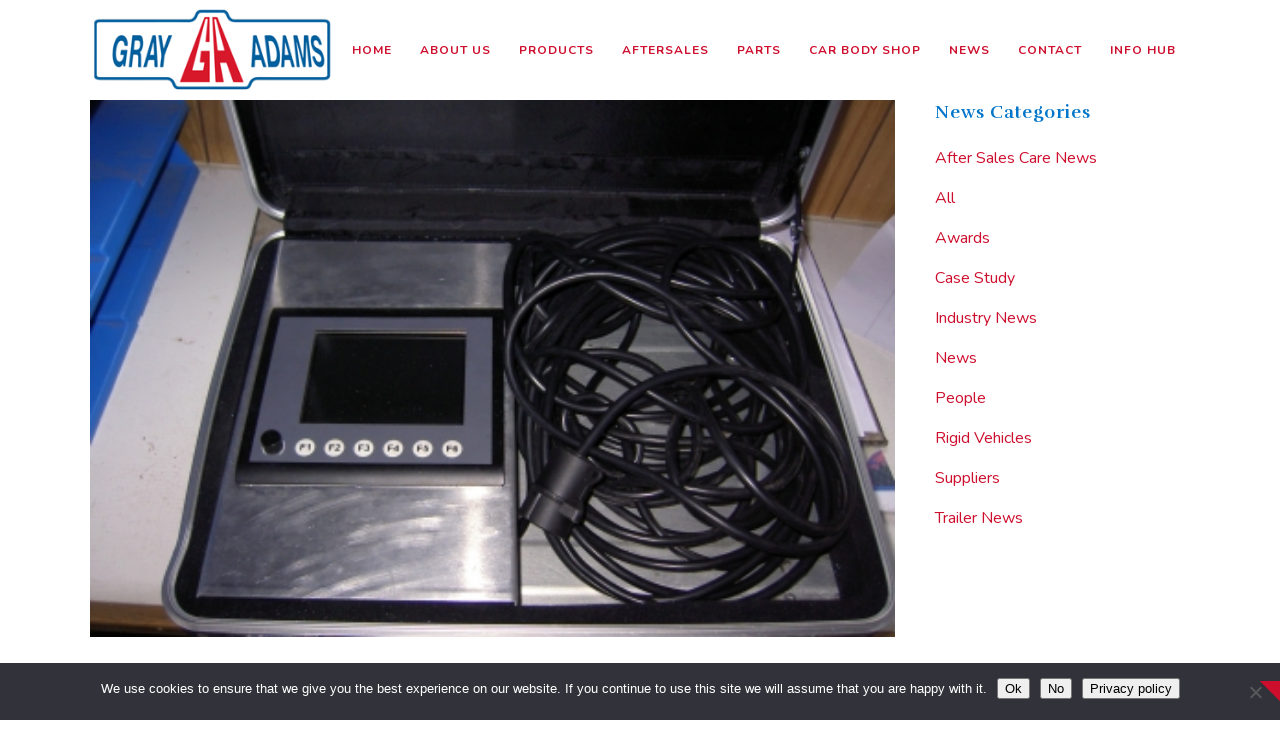

--- FILE ---
content_type: text/html; charset=UTF-8
request_url: https://www.gray-adams.com/unique-fault-finding-equipment-for-lifting-deck-trailers-available-from-gray-adams/
body_size: 22971
content:
<!DOCTYPE html>
<html lang="en-GB">
<head>
	<meta charset="UTF-8" />
	
				<meta name="viewport" content="width=device-width,initial-scale=1,user-scalable=no">
		
            
                            <meta name="keywords" content="Gray and Adams, Engineering, Innovation, Manufacturer">
                        <link rel="shortcut icon" type="image/x-icon" href="https://www.gray-adams.com/wp-content/uploads/2020/01/favicon.ico">
            <link rel="apple-touch-icon" href="https://www.gray-adams.com/wp-content/uploads/2020/01/favicon.ico"/>
        
	<link rel="profile" href="http://gmpg.org/xfn/11" />
	<link rel="pingback" href="https://www.gray-adams.com/wp/xmlrpc.php" />

	<meta name='robots' content='index, follow, max-image-preview:large, max-snippet:-1, max-video-preview:-1' />

	<!-- This site is optimized with the Yoast SEO plugin v26.6 - https://yoast.com/wordpress/plugins/seo/ -->
	<title>Unique Fault-Finding Equipment for Lifting Deck Trailers Available from Gray &amp; Adams - Gray &amp; Adams</title>
	<link rel="canonical" href="https://www.gray-adams.com/unique-fault-finding-equipment-for-lifting-deck-trailers-available-from-gray-adams/" />
	<meta property="og:locale" content="en_GB" />
	<meta property="og:type" content="article" />
	<meta property="og:title" content="Unique Fault-Finding Equipment for Lifting Deck Trailers Available from Gray &amp; Adams - Gray &amp; Adams" />
	<meta property="og:description" content="Gray &amp; Adams is well known throughout the transport industry for innovation in regards to trailer and vehicle body designs...." />
	<meta property="og:url" content="https://www.gray-adams.com/unique-fault-finding-equipment-for-lifting-deck-trailers-available-from-gray-adams/" />
	<meta property="og:site_name" content="Gray &amp; Adams" />
	<meta property="article:publisher" content="https://www.facebook.com/grayandadams" />
	<meta property="article:published_time" content="2008-05-01T10:17:30+00:00" />
	<meta property="article:modified_time" content="2020-03-17T12:01:26+00:00" />
	<meta property="og:image" content="https://www.gray-adams.com/wp-content/uploads/2008/05/Unique-Fault-Finding-Equipment-for-Lifting-Deck-Trailers-Available-from-Gray-Adams.jpg" />
	<meta property="og:image:width" content="438" />
	<meta property="og:image:height" content="292" />
	<meta property="og:image:type" content="image/jpeg" />
	<meta name="author" content="jswags789gh" />
	<meta name="twitter:card" content="summary_large_image" />
	<meta name="twitter:label1" content="Written by" />
	<meta name="twitter:data1" content="jswags789gh" />
	<meta name="twitter:label2" content="Estimated reading time" />
	<meta name="twitter:data2" content="2 minutes" />
	<script type="application/ld+json" class="yoast-schema-graph">{"@context":"https://schema.org","@graph":[{"@type":"Article","@id":"https://www.gray-adams.com/unique-fault-finding-equipment-for-lifting-deck-trailers-available-from-gray-adams/#article","isPartOf":{"@id":"https://www.gray-adams.com/unique-fault-finding-equipment-for-lifting-deck-trailers-available-from-gray-adams/"},"author":{"name":"jswags789gh","@id":"https://www.gray-adams.com/#/schema/person/37d3abe5a2e0dd5f596e0206a0859017"},"headline":"Unique Fault-Finding Equipment for Lifting Deck Trailers Available from Gray &#038; Adams","datePublished":"2008-05-01T10:17:30+00:00","dateModified":"2020-03-17T12:01:26+00:00","mainEntityOfPage":{"@id":"https://www.gray-adams.com/unique-fault-finding-equipment-for-lifting-deck-trailers-available-from-gray-adams/"},"wordCount":472,"commentCount":0,"publisher":{"@id":"https://www.gray-adams.com/#organization"},"image":{"@id":"https://www.gray-adams.com/unique-fault-finding-equipment-for-lifting-deck-trailers-available-from-gray-adams/#primaryimage"},"thumbnailUrl":"https://www.gray-adams.com/wp-content/uploads/2008/05/Unique-Fault-Finding-Equipment-for-Lifting-Deck-Trailers-Available-from-Gray-Adams.jpg","articleSection":["All","Trailer News"],"inLanguage":"en-GB","potentialAction":[{"@type":"CommentAction","name":"Comment","target":["https://www.gray-adams.com/unique-fault-finding-equipment-for-lifting-deck-trailers-available-from-gray-adams/#respond"]}]},{"@type":"WebPage","@id":"https://www.gray-adams.com/unique-fault-finding-equipment-for-lifting-deck-trailers-available-from-gray-adams/","url":"https://www.gray-adams.com/unique-fault-finding-equipment-for-lifting-deck-trailers-available-from-gray-adams/","name":"Unique Fault-Finding Equipment for Lifting Deck Trailers Available from Gray & Adams - Gray &amp; Adams","isPartOf":{"@id":"https://www.gray-adams.com/#website"},"primaryImageOfPage":{"@id":"https://www.gray-adams.com/unique-fault-finding-equipment-for-lifting-deck-trailers-available-from-gray-adams/#primaryimage"},"image":{"@id":"https://www.gray-adams.com/unique-fault-finding-equipment-for-lifting-deck-trailers-available-from-gray-adams/#primaryimage"},"thumbnailUrl":"https://www.gray-adams.com/wp-content/uploads/2008/05/Unique-Fault-Finding-Equipment-for-Lifting-Deck-Trailers-Available-from-Gray-Adams.jpg","datePublished":"2008-05-01T10:17:30+00:00","dateModified":"2020-03-17T12:01:26+00:00","breadcrumb":{"@id":"https://www.gray-adams.com/unique-fault-finding-equipment-for-lifting-deck-trailers-available-from-gray-adams/#breadcrumb"},"inLanguage":"en-GB","potentialAction":[{"@type":"ReadAction","target":["https://www.gray-adams.com/unique-fault-finding-equipment-for-lifting-deck-trailers-available-from-gray-adams/"]}]},{"@type":"ImageObject","inLanguage":"en-GB","@id":"https://www.gray-adams.com/unique-fault-finding-equipment-for-lifting-deck-trailers-available-from-gray-adams/#primaryimage","url":"https://www.gray-adams.com/wp-content/uploads/2008/05/Unique-Fault-Finding-Equipment-for-Lifting-Deck-Trailers-Available-from-Gray-Adams.jpg","contentUrl":"https://www.gray-adams.com/wp-content/uploads/2008/05/Unique-Fault-Finding-Equipment-for-Lifting-Deck-Trailers-Available-from-Gray-Adams.jpg","width":438,"height":292},{"@type":"BreadcrumbList","@id":"https://www.gray-adams.com/unique-fault-finding-equipment-for-lifting-deck-trailers-available-from-gray-adams/#breadcrumb","itemListElement":[{"@type":"ListItem","position":1,"name":"Home","item":"https://www.gray-adams.com/"},{"@type":"ListItem","position":2,"name":"Unique Fault-Finding Equipment for Lifting Deck Trailers Available from Gray &#038; Adams"}]},{"@type":"WebSite","@id":"https://www.gray-adams.com/#website","url":"https://www.gray-adams.com/","name":"Gray & Adams","description":"Driven to Deliver","publisher":{"@id":"https://www.gray-adams.com/#organization"},"potentialAction":[{"@type":"SearchAction","target":{"@type":"EntryPoint","urlTemplate":"https://www.gray-adams.com/?s={search_term_string}"},"query-input":{"@type":"PropertyValueSpecification","valueRequired":true,"valueName":"search_term_string"}}],"inLanguage":"en-GB"},{"@type":"Organization","@id":"https://www.gray-adams.com/#organization","name":"Gray & Adams","url":"https://www.gray-adams.com/","logo":{"@type":"ImageObject","inLanguage":"en-GB","@id":"https://www.gray-adams.com/#/schema/logo/image/","url":"https://www.gray-adams.com/wp-content/uploads/2019/12/GA_Logo_Menu.png","contentUrl":"https://www.gray-adams.com/wp-content/uploads/2019/12/GA_Logo_Menu.png","width":285,"height":105,"caption":"Gray & Adams"},"image":{"@id":"https://www.gray-adams.com/#/schema/logo/image/"},"sameAs":["https://www.facebook.com/grayandadams","https://www.linkedin.com/company/gray-&amp;-adams/"]},{"@type":"Person","@id":"https://www.gray-adams.com/#/schema/person/37d3abe5a2e0dd5f596e0206a0859017","name":"jswags789gh","image":{"@type":"ImageObject","inLanguage":"en-GB","@id":"https://www.gray-adams.com/#/schema/person/image/","url":"https://secure.gravatar.com/avatar/d9de121a35b607739908e6b36f1e27d6dc30ee61cac408a9b18ddb92dc27fef3?s=96&d=mm&r=g","contentUrl":"https://secure.gravatar.com/avatar/d9de121a35b607739908e6b36f1e27d6dc30ee61cac408a9b18ddb92dc27fef3?s=96&d=mm&r=g","caption":"jswags789gh"},"url":"https://www.gray-adams.com/author/jswags789gh/"}]}</script>
	<!-- / Yoast SEO plugin. -->


<link rel='dns-prefetch' href='//fonts.googleapis.com' />
<link rel="alternate" type="application/rss+xml" title="Gray &amp; Adams &raquo; Feed" href="https://www.gray-adams.com/feed/" />
<link rel="alternate" type="application/rss+xml" title="Gray &amp; Adams &raquo; Comments Feed" href="https://www.gray-adams.com/comments/feed/" />
<link rel="alternate" type="application/rss+xml" title="Gray &amp; Adams &raquo; Unique Fault-Finding Equipment for Lifting Deck Trailers Available from Gray &#038; Adams Comments Feed" href="https://www.gray-adams.com/unique-fault-finding-equipment-for-lifting-deck-trailers-available-from-gray-adams/feed/" />
<link rel="alternate" title="oEmbed (JSON)" type="application/json+oembed" href="https://www.gray-adams.com/wp-json/oembed/1.0/embed?url=https%3A%2F%2Fwww.gray-adams.com%2Funique-fault-finding-equipment-for-lifting-deck-trailers-available-from-gray-adams%2F" />
<link rel="alternate" title="oEmbed (XML)" type="text/xml+oembed" href="https://www.gray-adams.com/wp-json/oembed/1.0/embed?url=https%3A%2F%2Fwww.gray-adams.com%2Funique-fault-finding-equipment-for-lifting-deck-trailers-available-from-gray-adams%2F&#038;format=xml" />
		<!-- This site uses the Google Analytics by MonsterInsights plugin v9.11.0 - Using Analytics tracking - https://www.monsterinsights.com/ -->
							<script src="//www.googletagmanager.com/gtag/js?id=G-MT65M0P0RQ"  data-cfasync="false" data-wpfc-render="false" type="text/javascript" async></script>
			<script data-cfasync="false" data-wpfc-render="false" type="text/javascript">
				var mi_version = '9.11.0';
				var mi_track_user = true;
				var mi_no_track_reason = '';
								var MonsterInsightsDefaultLocations = {"page_location":"https:\/\/www.gray-adams.com\/unique-fault-finding-equipment-for-lifting-deck-trailers-available-from-gray-adams\/"};
								if ( typeof MonsterInsightsPrivacyGuardFilter === 'function' ) {
					var MonsterInsightsLocations = (typeof MonsterInsightsExcludeQuery === 'object') ? MonsterInsightsPrivacyGuardFilter( MonsterInsightsExcludeQuery ) : MonsterInsightsPrivacyGuardFilter( MonsterInsightsDefaultLocations );
				} else {
					var MonsterInsightsLocations = (typeof MonsterInsightsExcludeQuery === 'object') ? MonsterInsightsExcludeQuery : MonsterInsightsDefaultLocations;
				}

								var disableStrs = [
										'ga-disable-G-MT65M0P0RQ',
									];

				/* Function to detect opted out users */
				function __gtagTrackerIsOptedOut() {
					for (var index = 0; index < disableStrs.length; index++) {
						if (document.cookie.indexOf(disableStrs[index] + '=true') > -1) {
							return true;
						}
					}

					return false;
				}

				/* Disable tracking if the opt-out cookie exists. */
				if (__gtagTrackerIsOptedOut()) {
					for (var index = 0; index < disableStrs.length; index++) {
						window[disableStrs[index]] = true;
					}
				}

				/* Opt-out function */
				function __gtagTrackerOptout() {
					for (var index = 0; index < disableStrs.length; index++) {
						document.cookie = disableStrs[index] + '=true; expires=Thu, 31 Dec 2099 23:59:59 UTC; path=/';
						window[disableStrs[index]] = true;
					}
				}

				if ('undefined' === typeof gaOptout) {
					function gaOptout() {
						__gtagTrackerOptout();
					}
				}
								window.dataLayer = window.dataLayer || [];

				window.MonsterInsightsDualTracker = {
					helpers: {},
					trackers: {},
				};
				if (mi_track_user) {
					function __gtagDataLayer() {
						dataLayer.push(arguments);
					}

					function __gtagTracker(type, name, parameters) {
						if (!parameters) {
							parameters = {};
						}

						if (parameters.send_to) {
							__gtagDataLayer.apply(null, arguments);
							return;
						}

						if (type === 'event') {
														parameters.send_to = monsterinsights_frontend.v4_id;
							var hookName = name;
							if (typeof parameters['event_category'] !== 'undefined') {
								hookName = parameters['event_category'] + ':' + name;
							}

							if (typeof MonsterInsightsDualTracker.trackers[hookName] !== 'undefined') {
								MonsterInsightsDualTracker.trackers[hookName](parameters);
							} else {
								__gtagDataLayer('event', name, parameters);
							}
							
						} else {
							__gtagDataLayer.apply(null, arguments);
						}
					}

					__gtagTracker('js', new Date());
					__gtagTracker('set', {
						'developer_id.dZGIzZG': true,
											});
					if ( MonsterInsightsLocations.page_location ) {
						__gtagTracker('set', MonsterInsightsLocations);
					}
										__gtagTracker('config', 'G-MT65M0P0RQ', {"forceSSL":"true","link_attribution":"true"} );
										window.gtag = __gtagTracker;										(function () {
						/* https://developers.google.com/analytics/devguides/collection/analyticsjs/ */
						/* ga and __gaTracker compatibility shim. */
						var noopfn = function () {
							return null;
						};
						var newtracker = function () {
							return new Tracker();
						};
						var Tracker = function () {
							return null;
						};
						var p = Tracker.prototype;
						p.get = noopfn;
						p.set = noopfn;
						p.send = function () {
							var args = Array.prototype.slice.call(arguments);
							args.unshift('send');
							__gaTracker.apply(null, args);
						};
						var __gaTracker = function () {
							var len = arguments.length;
							if (len === 0) {
								return;
							}
							var f = arguments[len - 1];
							if (typeof f !== 'object' || f === null || typeof f.hitCallback !== 'function') {
								if ('send' === arguments[0]) {
									var hitConverted, hitObject = false, action;
									if ('event' === arguments[1]) {
										if ('undefined' !== typeof arguments[3]) {
											hitObject = {
												'eventAction': arguments[3],
												'eventCategory': arguments[2],
												'eventLabel': arguments[4],
												'value': arguments[5] ? arguments[5] : 1,
											}
										}
									}
									if ('pageview' === arguments[1]) {
										if ('undefined' !== typeof arguments[2]) {
											hitObject = {
												'eventAction': 'page_view',
												'page_path': arguments[2],
											}
										}
									}
									if (typeof arguments[2] === 'object') {
										hitObject = arguments[2];
									}
									if (typeof arguments[5] === 'object') {
										Object.assign(hitObject, arguments[5]);
									}
									if ('undefined' !== typeof arguments[1].hitType) {
										hitObject = arguments[1];
										if ('pageview' === hitObject.hitType) {
											hitObject.eventAction = 'page_view';
										}
									}
									if (hitObject) {
										action = 'timing' === arguments[1].hitType ? 'timing_complete' : hitObject.eventAction;
										hitConverted = mapArgs(hitObject);
										__gtagTracker('event', action, hitConverted);
									}
								}
								return;
							}

							function mapArgs(args) {
								var arg, hit = {};
								var gaMap = {
									'eventCategory': 'event_category',
									'eventAction': 'event_action',
									'eventLabel': 'event_label',
									'eventValue': 'event_value',
									'nonInteraction': 'non_interaction',
									'timingCategory': 'event_category',
									'timingVar': 'name',
									'timingValue': 'value',
									'timingLabel': 'event_label',
									'page': 'page_path',
									'location': 'page_location',
									'title': 'page_title',
									'referrer' : 'page_referrer',
								};
								for (arg in args) {
																		if (!(!args.hasOwnProperty(arg) || !gaMap.hasOwnProperty(arg))) {
										hit[gaMap[arg]] = args[arg];
									} else {
										hit[arg] = args[arg];
									}
								}
								return hit;
							}

							try {
								f.hitCallback();
							} catch (ex) {
							}
						};
						__gaTracker.create = newtracker;
						__gaTracker.getByName = newtracker;
						__gaTracker.getAll = function () {
							return [];
						};
						__gaTracker.remove = noopfn;
						__gaTracker.loaded = true;
						window['__gaTracker'] = __gaTracker;
					})();
									} else {
										console.log("");
					(function () {
						function __gtagTracker() {
							return null;
						}

						window['__gtagTracker'] = __gtagTracker;
						window['gtag'] = __gtagTracker;
					})();
									}
			</script>
							<!-- / Google Analytics by MonsterInsights -->
		<style id='wp-img-auto-sizes-contain-inline-css' type='text/css'>
img:is([sizes=auto i],[sizes^="auto," i]){contain-intrinsic-size:3000px 1500px}
/*# sourceURL=wp-img-auto-sizes-contain-inline-css */
</style>
<link rel='stylesheet' id='layerslider-css' href='https://www.gray-adams.com/wp-content/plugins/LayerSlider/static/layerslider/css/layerslider.css?ver=6.9.2' type='text/css' media='all' />
<style id='wp-emoji-styles-inline-css' type='text/css'>

	img.wp-smiley, img.emoji {
		display: inline !important;
		border: none !important;
		box-shadow: none !important;
		height: 1em !important;
		width: 1em !important;
		margin: 0 0.07em !important;
		vertical-align: -0.1em !important;
		background: none !important;
		padding: 0 !important;
	}
/*# sourceURL=wp-emoji-styles-inline-css */
</style>
<style id='wp-block-library-inline-css' type='text/css'>
:root{--wp-block-synced-color:#7a00df;--wp-block-synced-color--rgb:122,0,223;--wp-bound-block-color:var(--wp-block-synced-color);--wp-editor-canvas-background:#ddd;--wp-admin-theme-color:#007cba;--wp-admin-theme-color--rgb:0,124,186;--wp-admin-theme-color-darker-10:#006ba1;--wp-admin-theme-color-darker-10--rgb:0,107,160.5;--wp-admin-theme-color-darker-20:#005a87;--wp-admin-theme-color-darker-20--rgb:0,90,135;--wp-admin-border-width-focus:2px}@media (min-resolution:192dpi){:root{--wp-admin-border-width-focus:1.5px}}.wp-element-button{cursor:pointer}:root .has-very-light-gray-background-color{background-color:#eee}:root .has-very-dark-gray-background-color{background-color:#313131}:root .has-very-light-gray-color{color:#eee}:root .has-very-dark-gray-color{color:#313131}:root .has-vivid-green-cyan-to-vivid-cyan-blue-gradient-background{background:linear-gradient(135deg,#00d084,#0693e3)}:root .has-purple-crush-gradient-background{background:linear-gradient(135deg,#34e2e4,#4721fb 50%,#ab1dfe)}:root .has-hazy-dawn-gradient-background{background:linear-gradient(135deg,#faaca8,#dad0ec)}:root .has-subdued-olive-gradient-background{background:linear-gradient(135deg,#fafae1,#67a671)}:root .has-atomic-cream-gradient-background{background:linear-gradient(135deg,#fdd79a,#004a59)}:root .has-nightshade-gradient-background{background:linear-gradient(135deg,#330968,#31cdcf)}:root .has-midnight-gradient-background{background:linear-gradient(135deg,#020381,#2874fc)}:root{--wp--preset--font-size--normal:16px;--wp--preset--font-size--huge:42px}.has-regular-font-size{font-size:1em}.has-larger-font-size{font-size:2.625em}.has-normal-font-size{font-size:var(--wp--preset--font-size--normal)}.has-huge-font-size{font-size:var(--wp--preset--font-size--huge)}.has-text-align-center{text-align:center}.has-text-align-left{text-align:left}.has-text-align-right{text-align:right}.has-fit-text{white-space:nowrap!important}#end-resizable-editor-section{display:none}.aligncenter{clear:both}.items-justified-left{justify-content:flex-start}.items-justified-center{justify-content:center}.items-justified-right{justify-content:flex-end}.items-justified-space-between{justify-content:space-between}.screen-reader-text{border:0;clip-path:inset(50%);height:1px;margin:-1px;overflow:hidden;padding:0;position:absolute;width:1px;word-wrap:normal!important}.screen-reader-text:focus{background-color:#ddd;clip-path:none;color:#444;display:block;font-size:1em;height:auto;left:5px;line-height:normal;padding:15px 23px 14px;text-decoration:none;top:5px;width:auto;z-index:100000}html :where(.has-border-color){border-style:solid}html :where([style*=border-top-color]){border-top-style:solid}html :where([style*=border-right-color]){border-right-style:solid}html :where([style*=border-bottom-color]){border-bottom-style:solid}html :where([style*=border-left-color]){border-left-style:solid}html :where([style*=border-width]){border-style:solid}html :where([style*=border-top-width]){border-top-style:solid}html :where([style*=border-right-width]){border-right-style:solid}html :where([style*=border-bottom-width]){border-bottom-style:solid}html :where([style*=border-left-width]){border-left-style:solid}html :where(img[class*=wp-image-]){height:auto;max-width:100%}:where(figure){margin:0 0 1em}html :where(.is-position-sticky){--wp-admin--admin-bar--position-offset:var(--wp-admin--admin-bar--height,0px)}@media screen and (max-width:600px){html :where(.is-position-sticky){--wp-admin--admin-bar--position-offset:0px}}

/*# sourceURL=wp-block-library-inline-css */
</style><style id='global-styles-inline-css' type='text/css'>
:root{--wp--preset--aspect-ratio--square: 1;--wp--preset--aspect-ratio--4-3: 4/3;--wp--preset--aspect-ratio--3-4: 3/4;--wp--preset--aspect-ratio--3-2: 3/2;--wp--preset--aspect-ratio--2-3: 2/3;--wp--preset--aspect-ratio--16-9: 16/9;--wp--preset--aspect-ratio--9-16: 9/16;--wp--preset--color--black: #000000;--wp--preset--color--cyan-bluish-gray: #abb8c3;--wp--preset--color--white: #ffffff;--wp--preset--color--pale-pink: #f78da7;--wp--preset--color--vivid-red: #cf2e2e;--wp--preset--color--luminous-vivid-orange: #ff6900;--wp--preset--color--luminous-vivid-amber: #fcb900;--wp--preset--color--light-green-cyan: #7bdcb5;--wp--preset--color--vivid-green-cyan: #00d084;--wp--preset--color--pale-cyan-blue: #8ed1fc;--wp--preset--color--vivid-cyan-blue: #0693e3;--wp--preset--color--vivid-purple: #9b51e0;--wp--preset--gradient--vivid-cyan-blue-to-vivid-purple: linear-gradient(135deg,rgb(6,147,227) 0%,rgb(155,81,224) 100%);--wp--preset--gradient--light-green-cyan-to-vivid-green-cyan: linear-gradient(135deg,rgb(122,220,180) 0%,rgb(0,208,130) 100%);--wp--preset--gradient--luminous-vivid-amber-to-luminous-vivid-orange: linear-gradient(135deg,rgb(252,185,0) 0%,rgb(255,105,0) 100%);--wp--preset--gradient--luminous-vivid-orange-to-vivid-red: linear-gradient(135deg,rgb(255,105,0) 0%,rgb(207,46,46) 100%);--wp--preset--gradient--very-light-gray-to-cyan-bluish-gray: linear-gradient(135deg,rgb(238,238,238) 0%,rgb(169,184,195) 100%);--wp--preset--gradient--cool-to-warm-spectrum: linear-gradient(135deg,rgb(74,234,220) 0%,rgb(151,120,209) 20%,rgb(207,42,186) 40%,rgb(238,44,130) 60%,rgb(251,105,98) 80%,rgb(254,248,76) 100%);--wp--preset--gradient--blush-light-purple: linear-gradient(135deg,rgb(255,206,236) 0%,rgb(152,150,240) 100%);--wp--preset--gradient--blush-bordeaux: linear-gradient(135deg,rgb(254,205,165) 0%,rgb(254,45,45) 50%,rgb(107,0,62) 100%);--wp--preset--gradient--luminous-dusk: linear-gradient(135deg,rgb(255,203,112) 0%,rgb(199,81,192) 50%,rgb(65,88,208) 100%);--wp--preset--gradient--pale-ocean: linear-gradient(135deg,rgb(255,245,203) 0%,rgb(182,227,212) 50%,rgb(51,167,181) 100%);--wp--preset--gradient--electric-grass: linear-gradient(135deg,rgb(202,248,128) 0%,rgb(113,206,126) 100%);--wp--preset--gradient--midnight: linear-gradient(135deg,rgb(2,3,129) 0%,rgb(40,116,252) 100%);--wp--preset--font-size--small: 13px;--wp--preset--font-size--medium: 20px;--wp--preset--font-size--large: 36px;--wp--preset--font-size--x-large: 42px;--wp--preset--spacing--20: 0.44rem;--wp--preset--spacing--30: 0.67rem;--wp--preset--spacing--40: 1rem;--wp--preset--spacing--50: 1.5rem;--wp--preset--spacing--60: 2.25rem;--wp--preset--spacing--70: 3.38rem;--wp--preset--spacing--80: 5.06rem;--wp--preset--shadow--natural: 6px 6px 9px rgba(0, 0, 0, 0.2);--wp--preset--shadow--deep: 12px 12px 50px rgba(0, 0, 0, 0.4);--wp--preset--shadow--sharp: 6px 6px 0px rgba(0, 0, 0, 0.2);--wp--preset--shadow--outlined: 6px 6px 0px -3px rgb(255, 255, 255), 6px 6px rgb(0, 0, 0);--wp--preset--shadow--crisp: 6px 6px 0px rgb(0, 0, 0);}:where(.is-layout-flex){gap: 0.5em;}:where(.is-layout-grid){gap: 0.5em;}body .is-layout-flex{display: flex;}.is-layout-flex{flex-wrap: wrap;align-items: center;}.is-layout-flex > :is(*, div){margin: 0;}body .is-layout-grid{display: grid;}.is-layout-grid > :is(*, div){margin: 0;}:where(.wp-block-columns.is-layout-flex){gap: 2em;}:where(.wp-block-columns.is-layout-grid){gap: 2em;}:where(.wp-block-post-template.is-layout-flex){gap: 1.25em;}:where(.wp-block-post-template.is-layout-grid){gap: 1.25em;}.has-black-color{color: var(--wp--preset--color--black) !important;}.has-cyan-bluish-gray-color{color: var(--wp--preset--color--cyan-bluish-gray) !important;}.has-white-color{color: var(--wp--preset--color--white) !important;}.has-pale-pink-color{color: var(--wp--preset--color--pale-pink) !important;}.has-vivid-red-color{color: var(--wp--preset--color--vivid-red) !important;}.has-luminous-vivid-orange-color{color: var(--wp--preset--color--luminous-vivid-orange) !important;}.has-luminous-vivid-amber-color{color: var(--wp--preset--color--luminous-vivid-amber) !important;}.has-light-green-cyan-color{color: var(--wp--preset--color--light-green-cyan) !important;}.has-vivid-green-cyan-color{color: var(--wp--preset--color--vivid-green-cyan) !important;}.has-pale-cyan-blue-color{color: var(--wp--preset--color--pale-cyan-blue) !important;}.has-vivid-cyan-blue-color{color: var(--wp--preset--color--vivid-cyan-blue) !important;}.has-vivid-purple-color{color: var(--wp--preset--color--vivid-purple) !important;}.has-black-background-color{background-color: var(--wp--preset--color--black) !important;}.has-cyan-bluish-gray-background-color{background-color: var(--wp--preset--color--cyan-bluish-gray) !important;}.has-white-background-color{background-color: var(--wp--preset--color--white) !important;}.has-pale-pink-background-color{background-color: var(--wp--preset--color--pale-pink) !important;}.has-vivid-red-background-color{background-color: var(--wp--preset--color--vivid-red) !important;}.has-luminous-vivid-orange-background-color{background-color: var(--wp--preset--color--luminous-vivid-orange) !important;}.has-luminous-vivid-amber-background-color{background-color: var(--wp--preset--color--luminous-vivid-amber) !important;}.has-light-green-cyan-background-color{background-color: var(--wp--preset--color--light-green-cyan) !important;}.has-vivid-green-cyan-background-color{background-color: var(--wp--preset--color--vivid-green-cyan) !important;}.has-pale-cyan-blue-background-color{background-color: var(--wp--preset--color--pale-cyan-blue) !important;}.has-vivid-cyan-blue-background-color{background-color: var(--wp--preset--color--vivid-cyan-blue) !important;}.has-vivid-purple-background-color{background-color: var(--wp--preset--color--vivid-purple) !important;}.has-black-border-color{border-color: var(--wp--preset--color--black) !important;}.has-cyan-bluish-gray-border-color{border-color: var(--wp--preset--color--cyan-bluish-gray) !important;}.has-white-border-color{border-color: var(--wp--preset--color--white) !important;}.has-pale-pink-border-color{border-color: var(--wp--preset--color--pale-pink) !important;}.has-vivid-red-border-color{border-color: var(--wp--preset--color--vivid-red) !important;}.has-luminous-vivid-orange-border-color{border-color: var(--wp--preset--color--luminous-vivid-orange) !important;}.has-luminous-vivid-amber-border-color{border-color: var(--wp--preset--color--luminous-vivid-amber) !important;}.has-light-green-cyan-border-color{border-color: var(--wp--preset--color--light-green-cyan) !important;}.has-vivid-green-cyan-border-color{border-color: var(--wp--preset--color--vivid-green-cyan) !important;}.has-pale-cyan-blue-border-color{border-color: var(--wp--preset--color--pale-cyan-blue) !important;}.has-vivid-cyan-blue-border-color{border-color: var(--wp--preset--color--vivid-cyan-blue) !important;}.has-vivid-purple-border-color{border-color: var(--wp--preset--color--vivid-purple) !important;}.has-vivid-cyan-blue-to-vivid-purple-gradient-background{background: var(--wp--preset--gradient--vivid-cyan-blue-to-vivid-purple) !important;}.has-light-green-cyan-to-vivid-green-cyan-gradient-background{background: var(--wp--preset--gradient--light-green-cyan-to-vivid-green-cyan) !important;}.has-luminous-vivid-amber-to-luminous-vivid-orange-gradient-background{background: var(--wp--preset--gradient--luminous-vivid-amber-to-luminous-vivid-orange) !important;}.has-luminous-vivid-orange-to-vivid-red-gradient-background{background: var(--wp--preset--gradient--luminous-vivid-orange-to-vivid-red) !important;}.has-very-light-gray-to-cyan-bluish-gray-gradient-background{background: var(--wp--preset--gradient--very-light-gray-to-cyan-bluish-gray) !important;}.has-cool-to-warm-spectrum-gradient-background{background: var(--wp--preset--gradient--cool-to-warm-spectrum) !important;}.has-blush-light-purple-gradient-background{background: var(--wp--preset--gradient--blush-light-purple) !important;}.has-blush-bordeaux-gradient-background{background: var(--wp--preset--gradient--blush-bordeaux) !important;}.has-luminous-dusk-gradient-background{background: var(--wp--preset--gradient--luminous-dusk) !important;}.has-pale-ocean-gradient-background{background: var(--wp--preset--gradient--pale-ocean) !important;}.has-electric-grass-gradient-background{background: var(--wp--preset--gradient--electric-grass) !important;}.has-midnight-gradient-background{background: var(--wp--preset--gradient--midnight) !important;}.has-small-font-size{font-size: var(--wp--preset--font-size--small) !important;}.has-medium-font-size{font-size: var(--wp--preset--font-size--medium) !important;}.has-large-font-size{font-size: var(--wp--preset--font-size--large) !important;}.has-x-large-font-size{font-size: var(--wp--preset--font-size--x-large) !important;}
/*# sourceURL=global-styles-inline-css */
</style>

<style id='classic-theme-styles-inline-css' type='text/css'>
/*! This file is auto-generated */
.wp-block-button__link{color:#fff;background-color:#32373c;border-radius:9999px;box-shadow:none;text-decoration:none;padding:calc(.667em + 2px) calc(1.333em + 2px);font-size:1.125em}.wp-block-file__button{background:#32373c;color:#fff;text-decoration:none}
/*# sourceURL=/wp-includes/css/classic-themes.min.css */
</style>
<link rel='stylesheet' id='contact-form-7-css' href='https://www.gray-adams.com/wp-content/plugins/contact-form-7/includes/css/styles.css?ver=6.1.4' type='text/css' media='all' />
<link rel='stylesheet' id='cookie-notice-front-css' href='https://www.gray-adams.com/wp-content/plugins/cookie-notice/css/front.min.css?ver=2.5.11' type='text/css' media='all' />
<link rel='stylesheet' id='rs-plugin-settings-css' href='https://www.gray-adams.com/wp-content/plugins/revslider/public/assets/css/rs6.css?ver=6.1.3' type='text/css' media='all' />
<style id='rs-plugin-settings-inline-css' type='text/css'>
#rs-demo-id {}
/*# sourceURL=rs-plugin-settings-inline-css */
</style>
<link rel='stylesheet' id='mediaelement-css' href='https://www.gray-adams.com/wp/wp-includes/js/mediaelement/mediaelementplayer-legacy.min.css?ver=4.2.17' type='text/css' media='all' />
<link rel='stylesheet' id='wp-mediaelement-css' href='https://www.gray-adams.com/wp/wp-includes/js/mediaelement/wp-mediaelement.min.css?ver=6.9' type='text/css' media='all' />
<link rel='stylesheet' id='bridge-default-style-css' href='https://www.gray-adams.com/wp-content/themes/bridge/style.css?ver=6.9' type='text/css' media='all' />
<link rel='stylesheet' id='bridge-qode-font_awesome-css' href='https://www.gray-adams.com/wp-content/themes/bridge/css/font-awesome/css/font-awesome.min.css?ver=6.9' type='text/css' media='all' />
<link rel='stylesheet' id='bridge-qode-font_elegant-css' href='https://www.gray-adams.com/wp-content/themes/bridge/css/elegant-icons/style.min.css?ver=6.9' type='text/css' media='all' />
<link rel='stylesheet' id='bridge-qode-linea_icons-css' href='https://www.gray-adams.com/wp-content/themes/bridge/css/linea-icons/style.css?ver=6.9' type='text/css' media='all' />
<link rel='stylesheet' id='bridge-qode-dripicons-css' href='https://www.gray-adams.com/wp-content/themes/bridge/css/dripicons/dripicons.css?ver=6.9' type='text/css' media='all' />
<link rel='stylesheet' id='bridge-qode-kiko-css' href='https://www.gray-adams.com/wp-content/themes/bridge/css/kiko/kiko-all.css?ver=6.9' type='text/css' media='all' />
<link rel='stylesheet' id='bridge-stylesheet-css' href='https://www.gray-adams.com/wp-content/themes/bridge/css/stylesheet.min.css?ver=6.9' type='text/css' media='all' />
<style id='bridge-stylesheet-inline-css' type='text/css'>
   .postid-2110.disabled_footer_top .footer_top_holder, .postid-2110.disabled_footer_bottom .footer_bottom_holder { display: none;}


/*# sourceURL=bridge-stylesheet-inline-css */
</style>
<link rel='stylesheet' id='bridge-print-css' href='https://www.gray-adams.com/wp-content/themes/bridge/css/print.css?ver=6.9' type='text/css' media='all' />
<link rel='stylesheet' id='bridge-style-dynamic-css' href='https://www.gray-adams.com/wp-content/themes/bridge/css/style_dynamic.css?ver=1698927706' type='text/css' media='all' />
<link rel='stylesheet' id='bridge-responsive-css' href='https://www.gray-adams.com/wp-content/themes/bridge/css/responsive.min.css?ver=6.9' type='text/css' media='all' />
<link rel='stylesheet' id='bridge-style-dynamic-responsive-css' href='https://www.gray-adams.com/wp-content/themes/bridge/css/style_dynamic_responsive.css?ver=1698927706' type='text/css' media='all' />
<style id='bridge-style-dynamic-responsive-inline-css' type='text/css'>
@import url('https://fonts.googleapis.com/css?family=Rufina&display=swap');
@import url('https://fonts.googleapis.com/css?family=Nunito&display=swap');


.testimonials_c_holder .testimonial_content_inner {
    background-color: transparent !important;
}

.testimonial_text_inner {
    text-align: center !important;
}

.flexslider, .portfolio_slider {
    margin: 0 !important;
}

/* ADD BORDER AND DROP SHADOW TO AN IMAGE */

.imgBorderShadow {
    padding: 10px !important;
    margin: -10px !important;
    box-shadow: 0px 8px 12px rgba(0, 117, 201, 0.10) !important;
    -moz-box-shadow: 0px 8px 12px rgba(0, 117, 201, 0.10) !important;
    -webkit-box-shadow: 0px 8px 12px rgba(0, 117, 201, 0.10) !important;
}

/* COLOUR NEWS DATE ON HOMEPAGE - USES EXISTING THEME CLASS */

.q_masonry_blog article .q_masonry_blog_post_info {
    color: #bebebe!important;
}

/* REMOVE MARGIN FROM TIMELINE COPY - USES EXISTING THEME CLASS */

.qode-workflow .qode-workflow-item .qode-workflow-item-inner .qode-workflow-text p.text {
    margin-top: 0px;
}

/* ADD DROP SHADOW TO PRODUCT ILLUSTRATIONS - USES EXISTING THEME CLASS */

.qode-crossfade-images .qode-cfi-img-holder {
    box-shadow: 0px 8px 12px rgba(0, 117, 201, 0.10) !important;
    -moz-box-shadow: 0px 8px 12px rgba(0, 117, 201, 0.10) !important;
    -webkit-box-shadow: 0px 8px 12px rgba(0, 117, 201, 0.10) !important;
    -webkit-transition: all .3s;
    -moz-transition: all .3s;
    transition: all .3s;
}

/* ADD BORDER AND DROP SHADOW TO NEWS / CASE STUDIES IMAGES - USES EXISTING THEME CLASS */

.q_masonry_blog article .q_masonry_blog_post_image {
    padding: 10px !important;
    box-shadow: 0px 8px 12px rgba(0, 117, 201, 0.10) !important;
    -moz-box-shadow: 0px 8px 12px rgba(0, 117, 201, 0.10) !important;
    -webkit-box-shadow: 0px 8px 12px rgba(0, 117, 201, 0.10) !important;
}

.blog_holder.blog_small_image article .post_image {
    padding: 10px !important;
    margin: -10px !important;
    box-shadow: 0px 8px 12px rgba(0, 117, 201, 0.10) !important;
    -moz-box-shadow: 0px 8px 12px rgba(0, 117, 201, 0.10) !important;
    -webkit-box-shadow: 0px 8px 12px rgba(0, 117, 201, 0.10) !important;
}

/* REMOVE INFO (DATE, CATEGORY, TAGS, ETC.) FROM NEWS - USES EXISTING THEME CLASS */

.single-post .blog_holder article .post_info {
    display: none !important;
}

.blog_holder article .post_info {
    display: none !important;
}

.single_tags {
    display: none !important;
}

/* REMOVE PRINTER ICON ON NEWS PAGE - USES EXISTING THEME CLASS */

.qode_print {
    display: none !important;
}

/* ADD PADDING TO NEWS / CASE STUDIES TITLES - USES EXISTING THEME CLASS */

.blog_holder.blog_single article h2 {
    padding-top: 40px;    
    padding-bottom: 40px;
}

h2, .h2, h2 a, body.qode-overridden-elementors-fonts .elementor-widget-heading h2.elementor-heading-title {  
    padding-bottom: 20px;
}

h4, .h4, h4 a, body.qode-overridden-elementors-fonts .elementor-widget-heading h4.elementor-heading-title {  
    padding-bottom: 20px;
}

/* CHANGE NEWS BUTTONS TO GA VERSION - USES EXISTING THEME CLASS 

.qbutton.small:after {
 position: absolute;
 bottom: 10;
 height: 0;
 width: 0;
 right:0;
 border: 10px solid transparent;
 border-top-color: #ce0e2d;
 border-right-color: #ce0e2d;
 content: "";
 }

.qbutton.small:hover::after{
 position: absolute;
 bottom: 10;
 height: 0;
 width: 0;
 right:0;
 border: 10px solid transparent;
 border-top-color: #0075c9;
 border-right-color: #0075c9;
 content: "";
 }*/

/* CHANGE TEXT COLOURS IN NEWS SIDEBAR - USES EXISTING THEME CLASS */

h5, .h5, h5 a, body.qode-overridden-elementors-fonts .elementor-widget-heading h5.elementor-heading-title, .q_icon_with_title .icon_text_holder h5.icon_title {
    color: #0075C9;
}

aside .widget a {
    color: #CE0E2D;
}

/* CHANGE 'VACANCIES' ACCORDION COLOURS - USES EXISTING THEME CLASS */

.qode-accordion-holder .qode-title-holder.ui-state-active, .qode-accordion-holder .qode-title-holder.ui-state-hover {
    color: #0075C9;
    background-color: #fff;
}

/* REDUCES 'VACANCIES' ACCORDION PADDING - USES EXISTING THEME CLASS */

.qode-accordion-holder .qode-title-holder .qode-tab-title span.qode-tab-title-inner:only-child {
    padding-left: 0px;
}

.qode-accordion-holder .qode-accordion-content {
    padding: 0px;
}

/* LEFT-ALIGN 'TIMELINE' COPY (WHEN IMAGE FLOATS RIGHT) - USES PAGE ID & EXISTING THEME CLASS */

.page-id-25 .qode-workflow .qode-workflow-item .qode-workflow-item-inner.reverse .qode-workflow-text {
    text-align: left !important;
}

/* ADD TRIANGLE TO UPPER RIGHT CORNER OF BUTTONS - LARGE RESOLUTION ONLY */

@media only screen and (min-width: 600px)
{
.button:after {
 position: absolute;
 bottom: 10;
 height: 0;
 width: 0;
 right:0;
 border: 10px solid transparent;
 border-top-color: #ce0e2d;
 border-right-color: #ce0e2d;
 content: "";
 }

.button:hover::after{
 position: absolute;
 bottom: 10;
 height: 0;
 width: 0;
 right:0;
 border: 10px solid transparent;
 border-top-color: #0075c9;
 border-right-color: #0075c9;
 content: "";
 }

.buttonWhite:after{
 position: absolute;
 bottom: 10;
 height: 0;
 width: 0;
 right:0;
 border: 10px solid transparent;
 border-top-color: #ce0e2d;
 border-right-color: #ce0e2d;
 content: "";
 }

.buttonWhite:hover::after{
 position: absolute;
 bottom: 10;
 height: 0;
 width: 0;
 right:0;
 border: 10px solid transparent;
 border-top-color: #000000;
 border-right-color: #000000;
 content: "";
 }
}

@media only screen and (max-width: 599px)
{
.qbutton{
    padding: 10px !important;     
    word-break: break-word; 
    white-space: inherit; 
    text-align: center;
    height: auto;
    line-height: 20px;
}

.buttonWhite{
    padding: 10px !important; 
    word-break: break-word; 
    white-space: inherit; 
    text-align: center;
    height: auto;
    line-height: 20px;
}
}

/* CHANGE TESTIMONIAL BUTTON COLOURS - USES EXISTING THEME CLASS */

.testimonials_holder .flex-direction-nav a {
    border-color: #ce0e2d !important;
    background-color: white !important;
}
.testimonials_holder .flex-direction-nav a:before {
    color: #ce0e2d !important;
}
.testimonials_holder .flex-direction-nav a:hover {
    border-color: black !important;
    background-color: white !important;
}
.testimonials_holder .flex-direction-nav a:hover:before {
    color: black !important;
}

/* ADD ROUNDED TOP CORNERS TO IMAGES - USES THEME'S EXISTING 'ROUNDED' CLASS */

.vc_box_rounded img {
  border-top-left-radius: 24px !important;
  border-top-right-radius: 24px !important;
  border-bottom-left-radius: 0px !important;
  border-bottom-right-radius: 0px !important;
}

/* ADD SHADOW TO IMAGES - USES THEME'S EXISTING 'BORDERED SHADOW' CLASS */

.vc_box_shadow_border {
    padding: 10px !important;
    box-shadow: 0px 8px 12px rgba(0, 117, 201, 0.10) !important;
    -moz-box-shadow: 0px 8px 12px rgba(0, 117, 201, 0.10) !important;
    -webkit-box-shadow: 0px 8px 12px rgba(0, 117, 201, 0.10) !important;
}

/* ADD ROUNDED CORNERS AND DROP SHADOW TO ELEMENTS HOLDER */

.roundedShadow {
    -webkit-border-radius: 24px;    
    border-radius: 24px;
    box-shadow: 0px 8px 12px rgba(0, 117, 201, 0.10);
    -moz-box-shadow: 0px 8px 12px rgba(0, 117, 201, 0.10);
    -webkit-box-shadow: 0px 8px 12px rgba(0, 117, 201, 0.10);
}

/* ALIGN TESTIMONIAL COPY LEFT - USES EXISTING THEME CLASS */

.testimonial_text_inner {
    text-align: left !important;
}

/* PASSWORD STYLING */

.post-password-form input[type=password] {
    width: 100%;
    display: block;
    margin: 5px 0 20px;
    padding: 15px 12px;
    border: solid;
    border-color: #0075c9;
    border-width: 1px;
    outline: 0;
    resize: none;
    font-size: 16px;
    line-height: 20px;
    background-color: #fff;
    color: #000;
    font-family: inherit;
    font-weight: 400;
    -webkit-box-sizing: border-box;
    -moz-box-sizing: border-box;
    box-sizing: border-box;
}

.pwbox-3184 {
    display: none;
}

div.wpcf7-response-output {
    color: #fff;
    font-weight: 700;
    text-transform: none;
}

.wpcf7 form .wpcf7-response-output {
    margin: 2em 0em 1em;
    padding: 0.5em 1em;
    border: none;
    background-color: #0075c9;
}
textarea.wpcf7-form-control.wpcf7-textarea {
    margin: 5px 0 20px;
}

span.wpcf7-list-item {
    display: block;
}

wpcf7cf_group {
padding: 0 0 20px 0;
}
/*# sourceURL=bridge-style-dynamic-responsive-inline-css */
</style>
<link rel='stylesheet' id='js_composer_front-css' href='https://www.gray-adams.com/wp-content/plugins/js_composer/assets/css/js_composer.min.css?ver=6.0.5' type='text/css' media='all' />
<link rel='stylesheet' id='bridge-style-handle-google-fonts-css' href='https://fonts.googleapis.com/css?family=Raleway%3A100%2C200%2C300%2C400%2C500%2C600%2C700%2C800%2C900%2C100italic%2C300italic%2C400italic%2C700italic%7CRufina%3A100%2C200%2C300%2C400%2C500%2C600%2C700%2C800%2C900%2C100italic%2C300italic%2C400italic%2C700italic%7CNunito%3A100%2C200%2C300%2C400%2C500%2C600%2C700%2C800%2C900%2C100italic%2C300italic%2C400italic%2C700italic&#038;subset=latin%2Clatin-ext&#038;ver=1.0.0' type='text/css' media='all' />
<link rel='stylesheet' id='bridge-core-dashboard-style-css' href='https://www.gray-adams.com/wp-content/plugins/bridge-core/modules/core-dashboard/assets/css/core-dashboard.min.css?ver=6.9' type='text/css' media='all' />
<link rel='stylesheet' id='cf7cf-style-css' href='https://www.gray-adams.com/wp-content/plugins/cf7-conditional-fields/style.css?ver=2.6.7' type='text/css' media='all' />
<script type="text/javascript" id="layerslider-greensock-js-extra">
/* <![CDATA[ */
var LS_Meta = {"v":"6.9.2"};
//# sourceURL=layerslider-greensock-js-extra
/* ]]> */
</script>
<script type="text/javascript" src="https://www.gray-adams.com/wp-content/plugins/LayerSlider/static/layerslider/js/greensock.js?ver=1.19.0" id="layerslider-greensock-js"></script>
<script type="text/javascript" src="https://www.gray-adams.com/wp/wp-includes/js/jquery/jquery.min.js?ver=3.7.1" id="jquery-core-js"></script>
<script type="text/javascript" src="https://www.gray-adams.com/wp/wp-includes/js/jquery/jquery-migrate.min.js?ver=3.4.1" id="jquery-migrate-js"></script>
<script type="text/javascript" src="https://www.gray-adams.com/wp-content/plugins/LayerSlider/static/layerslider/js/layerslider.kreaturamedia.jquery.js?ver=6.9.2" id="layerslider-js"></script>
<script type="text/javascript" src="https://www.gray-adams.com/wp-content/plugins/LayerSlider/static/layerslider/js/layerslider.transitions.js?ver=6.9.2" id="layerslider-transitions-js"></script>
<script type="text/javascript" src="https://www.gray-adams.com/wp-content/plugins/google-analytics-for-wordpress/assets/js/frontend-gtag.min.js?ver=9.11.0" id="monsterinsights-frontend-script-js" async="async" data-wp-strategy="async"></script>
<script data-cfasync="false" data-wpfc-render="false" type="text/javascript" id='monsterinsights-frontend-script-js-extra'>/* <![CDATA[ */
var monsterinsights_frontend = {"js_events_tracking":"true","download_extensions":"doc,pdf,ppt,zip,xls,docx,pptx,xlsx","inbound_paths":"[{\"path\":\"\\\/go\\\/\",\"label\":\"affiliate\"},{\"path\":\"\\\/recommend\\\/\",\"label\":\"affiliate\"}]","home_url":"https:\/\/www.gray-adams.com","hash_tracking":"false","v4_id":"G-MT65M0P0RQ"};/* ]]> */
</script>
<script type="text/javascript" id="cookie-notice-front-js-before">
/* <![CDATA[ */
var cnArgs = {"ajaxUrl":"https:\/\/www.gray-adams.com\/wp\/wp-admin\/admin-ajax.php","nonce":"c65dadf7d0","hideEffect":"fade","position":"bottom","onScroll":true,"onScrollOffset":100,"onClick":false,"cookieName":"cookie_notice_accepted","cookieTime":2592000,"cookieTimeRejected":2592000,"globalCookie":false,"redirection":false,"cache":true,"revokeCookies":true,"revokeCookiesOpt":"automatic"};

//# sourceURL=cookie-notice-front-js-before
/* ]]> */
</script>
<script type="text/javascript" src="https://www.gray-adams.com/wp-content/plugins/cookie-notice/js/front.min.js?ver=2.5.11" id="cookie-notice-front-js"></script>
<script type="text/javascript" src="https://www.gray-adams.com/wp-content/plugins/revslider/public/assets/js/revolution.tools.min.js?ver=6.0" id="tp-tools-js"></script>
<script type="text/javascript" src="https://www.gray-adams.com/wp-content/plugins/revslider/public/assets/js/rs6.min.js?ver=6.1.3" id="revmin-js"></script>
<meta name="generator" content="Powered by LayerSlider 6.9.2 - Multi-Purpose, Responsive, Parallax, Mobile-Friendly Slider Plugin for WordPress." />
<!-- LayerSlider updates and docs at: https://layerslider.kreaturamedia.com -->
<link rel="https://api.w.org/" href="https://www.gray-adams.com/wp-json/" /><link rel="alternate" title="JSON" type="application/json" href="https://www.gray-adams.com/wp-json/wp/v2/posts/2110" /><link rel="EditURI" type="application/rsd+xml" title="RSD" href="https://www.gray-adams.com/wp/xmlrpc.php?rsd" />
<meta name="generator" content="WordPress 6.9" />
<link rel='shortlink' href='https://www.gray-adams.com/?p=2110' />
<meta name="generator" content="Powered by WPBakery Page Builder - drag and drop page builder for WordPress."/>
<meta name="generator" content="Powered by Slider Revolution 6.1.3 - responsive, Mobile-Friendly Slider Plugin for WordPress with comfortable drag and drop interface." />
<script type="text/javascript">function setREVStartSize(t){try{var h,e=document.getElementById(t.c).parentNode.offsetWidth;if(e=0===e||isNaN(e)?window.innerWidth:e,t.tabw=void 0===t.tabw?0:parseInt(t.tabw),t.thumbw=void 0===t.thumbw?0:parseInt(t.thumbw),t.tabh=void 0===t.tabh?0:parseInt(t.tabh),t.thumbh=void 0===t.thumbh?0:parseInt(t.thumbh),t.tabhide=void 0===t.tabhide?0:parseInt(t.tabhide),t.thumbhide=void 0===t.thumbhide?0:parseInt(t.thumbhide),t.mh=void 0===t.mh||""==t.mh||"auto"===t.mh?0:parseInt(t.mh,0),"fullscreen"===t.layout||"fullscreen"===t.l)h=Math.max(t.mh,window.innerHeight);else{for(var i in t.gw=Array.isArray(t.gw)?t.gw:[t.gw],t.rl)void 0!==t.gw[i]&&0!==t.gw[i]||(t.gw[i]=t.gw[i-1]);for(var i in t.gh=void 0===t.el||""===t.el||Array.isArray(t.el)&&0==t.el.length?t.gh:t.el,t.gh=Array.isArray(t.gh)?t.gh:[t.gh],t.rl)void 0!==t.gh[i]&&0!==t.gh[i]||(t.gh[i]=t.gh[i-1]);var r,a=new Array(t.rl.length),n=0;for(var i in t.tabw=t.tabhide>=e?0:t.tabw,t.thumbw=t.thumbhide>=e?0:t.thumbw,t.tabh=t.tabhide>=e?0:t.tabh,t.thumbh=t.thumbhide>=e?0:t.thumbh,t.rl)a[i]=t.rl[i]<window.innerWidth?0:t.rl[i];for(var i in r=a[0],a)r>a[i]&&0<a[i]&&(r=a[i],n=i);var d=e>t.gw[n]+t.tabw+t.thumbw?1:(e-(t.tabw+t.thumbw))/t.gw[n];h=t.gh[n]*d+(t.tabh+t.thumbh)}void 0===window.rs_init_css&&(window.rs_init_css=document.head.appendChild(document.createElement("style"))),document.getElementById(t.c).height=h,window.rs_init_css.innerHTML+="#"+t.c+"_wrapper { height: "+h+"px }"}catch(t){console.log("Failure at Presize of Slider:"+t)}};</script>
<noscript><style> .wpb_animate_when_almost_visible { opacity: 1; }</style></noscript>
    <style>
body nav.main_menu>ul>li>a {
    padding: 0 14px !important;
}

@media only screen and (min-width:1001px) and (max-width: 1250px) {
    .main_menu {
        display: none !important;
    }

    .logo_wrapper, .mobile_menu_button {
        display: table;
    }

    .logo_wrapper {
        height: 100px !important;
        left: 50%;
    }

    .fixed_top_header .q_logo img.mobile, .logo_wrapper {
        position: absolute;
    }    

    header .q_logo img.mobile {
        display: block !important;
        opacity: 1 !important;
        position: relative;
        margin: 0 auto;
    }    

    .header_inner_left, footer.uncover, header {
        position: relative !important;
        left: 0 !important;
        margin-bottom: 0;
    }

    header .header_fixed_right_area {
        line-height: 100%!important;
        top: 80px!important;
        width: 100%;
        display: block;
        text-align: center;
        margin: 0;
        position: absolute
    }    

    .q_logo a {
        left: -50%;
        width: auto !important;
    }    

    nav.mobile_menu {
        display: block;
    }
}

@media only screen and (min-width:1250px) and (max-width: 1299px) {
    nav.main_menu > ul > li > a {
        font-size: 12px !important;
    }
}


    </style>
</head>

<body class="wp-singular post-template-default single single-post postid-2110 single-format-standard wp-theme-bridge bridge-core-2.0.3 cookies-not-set  qode-title-hidden qode_grid_1200 qode-theme-ver-19.1 qode-theme-bridge qode_header_in_grid wpb-js-composer js-comp-ver-6.0.5 vc_responsive" itemscope itemtype="http://schema.org/WebPage">




<div class="wrapper">
	<div class="wrapper_inner">

    
		<!-- Google Analytics start -->
					<script>
				var _gaq = _gaq || [];
				_gaq.push(['_setAccount', 'UA-87352682-1']);
				_gaq.push(['_trackPageview']);

				(function() {
					var ga = document.createElement('script'); ga.type = 'text/javascript'; ga.async = true;
					ga.src = ('https:' == document.location.protocol ? 'https://ssl' : 'http://www') + '.google-analytics.com/ga.js';
					var s = document.getElementsByTagName('script')[0]; s.parentNode.insertBefore(ga, s);
				})();
			</script>
				<!-- Google Analytics end -->

		
	<header class=" scroll_header_top_area  stick scrolled_not_transparent page_header">
	<div class="header_inner clearfix">
				<div class="header_top_bottom_holder">
			
			<div class="header_bottom clearfix" style=' background-color:rgba(255, 255, 255, 1);' >
								<div class="container">
					<div class="container_inner clearfix">
																				<div class="header_inner_left">
																	<div class="mobile_menu_button">
		<span>
			<i class="qode_icon_font_awesome fa fa-bars " ></i>		</span>
	</div>
								<div class="logo_wrapper" >
	<div class="q_logo">
		<a itemprop="url" href="https://www.gray-adams.com/" >
             <img itemprop="image" class="normal" src="https://www.gray-adams.com/wp-content/uploads/2019/12/GA_Logo_Menu.png" alt="Logo"> 			 <img itemprop="image" class="light" src="https://www.gray-adams.com/wp-content/themes/bridge/img/logo_white.png" alt="Logo"/> 			 <img itemprop="image" class="dark" src="https://www.gray-adams.com/wp-content/themes/bridge/img/logo_black.png" alt="Logo"/> 			 <img itemprop="image" class="sticky" src="https://www.gray-adams.com/wp-content/uploads/2019/12/GA_Logo_Menu.png" alt="Logo"/> 			 <img itemprop="image" class="mobile" src="https://www.gray-adams.com/wp-content/uploads/2019/12/GA_Logo_Menu.png" alt="Logo"/> 					</a>
	</div>
	</div>															</div>
															<div class="header_inner_right">
									<div class="side_menu_button_wrapper right">
																														<div class="side_menu_button">
																																	
										</div>
									</div>
								</div>
							
							
							<nav class="main_menu drop_down right">
								<ul id="menu-gray-and-adams-main-nav" class=""><li id="nav-menu-item-13" class="menu-item menu-item-type-post_type menu-item-object-page menu-item-home  narrow"><a href="https://www.gray-adams.com/" class=""><i class="menu_icon blank fa"></i><span>Home</span><span class="plus"></span></a></li>
<li id="nav-menu-item-63" class="menu-item menu-item-type-post_type menu-item-object-page menu-item-has-children  has_sub narrow"><a href="https://www.gray-adams.com/about-us/" class=""><i class="menu_icon blank fa"></i><span>About Us</span><span class="plus"></span></a>
<div class="second"><div class="inner"><ul>
	<li id="nav-menu-item-847" class="menu-item menu-item-type-post_type menu-item-object-page "><a href="https://www.gray-adams.com/about-us/csr/" class=""><i class="menu_icon blank fa"></i><span>Corporate Social Responsibility</span><span class="plus"></span></a></li>
	<li id="nav-menu-item-68" class="menu-item menu-item-type-post_type menu-item-object-page "><a href="https://www.gray-adams.com/about-us/awards-accreditations/" class=""><i class="menu_icon blank fa"></i><span>Awards &#038; accreditations</span><span class="plus"></span></a></li>
	<li id="nav-menu-item-67" class="menu-item menu-item-type-post_type menu-item-object-page "><a href="https://www.gray-adams.com/about-us/a-timeline-of-innovation/" class=""><i class="menu_icon blank fa"></i><span>A timeline of innovation</span><span class="plus"></span></a></li>
	<li id="nav-menu-item-69" class="menu-item menu-item-type-post_type menu-item-object-page "><a href="https://www.gray-adams.com/about-us/our-people/" class=""><i class="menu_icon blank fa"></i><span>Our people</span><span class="plus"></span></a></li>
	<li id="nav-menu-item-70" class="menu-item menu-item-type-post_type menu-item-object-page "><a href="https://www.gray-adams.com/about-us/sustainability/" class=""><i class="menu_icon blank fa"></i><span>Sustainability</span><span class="plus"></span></a></li>
	<li id="nav-menu-item-3563" class="menu-item menu-item-type-post_type menu-item-object-page "><a href="https://www.gray-adams.com/about-us/careers/" class=""><i class="menu_icon blank fa"></i><span>Careers</span><span class="plus"></span></a></li>
	<li id="nav-menu-item-3559" class="menu-item menu-item-type-post_type menu-item-object-page "><a href="https://www.gray-adams.com/about-us/apprenticeships/" class=""><i class="menu_icon blank fa"></i><span>Apprenticeships</span><span class="plus"></span></a></li>
</ul></div></div>
</li>
<li id="nav-menu-item-66" class="menu-item menu-item-type-post_type menu-item-object-page menu-item-has-children  has_sub narrow"><a href="https://www.gray-adams.com/products/" class=""><i class="menu_icon blank fa"></i><span>Products</span><span class="plus"></span></a>
<div class="second"><div class="inner"><ul>
	<li id="nav-menu-item-77" class="menu-item menu-item-type-post_type menu-item-object-page "><a href="https://www.gray-adams.com/products/single-deck-trailers/" class=""><i class="menu_icon blank fa"></i><span>Single deck trailers</span><span class="plus"></span></a></li>
	<li id="nav-menu-item-73" class="menu-item menu-item-type-post_type menu-item-object-page "><a href="https://www.gray-adams.com/products/double-deck-trailers/" class=""><i class="menu_icon blank fa"></i><span>Double deck trailers</span><span class="plus"></span></a></li>
	<li id="nav-menu-item-74" class="menu-item menu-item-type-post_type menu-item-object-page "><a href="https://www.gray-adams.com/products/lifting-deck-trailers/" class=""><i class="menu_icon blank fa"></i><span>Lifting deck trailers</span><span class="plus"></span></a></li>
	<li id="nav-menu-item-78" class="menu-item menu-item-type-post_type menu-item-object-page "><a href="https://www.gray-adams.com/products/urban-trailers/" class=""><i class="menu_icon blank fa"></i><span>Urban trailers</span><span class="plus"></span></a></li>
	<li id="nav-menu-item-76" class="menu-item menu-item-type-post_type menu-item-object-page "><a href="https://www.gray-adams.com/products/rigids/" class=""><i class="menu_icon blank fa"></i><span>Rigids</span><span class="plus"></span></a></li>
	<li id="nav-menu-item-3063" class="menu-item menu-item-type-post_type menu-item-object-page "><a href="https://www.gray-adams.com/products/vector-e-cool/" class=""><i class="menu_icon blank fa"></i><span>Vector E-Cool</span><span class="plus"></span></a></li>
	<li id="nav-menu-item-841" class="menu-item menu-item-type-post_type menu-item-object-page "><a href="https://www.gray-adams.com/products/home-delivery/" class=""><i class="menu_icon blank fa"></i><span>Home Delivery</span><span class="plus"></span></a></li>
	<li id="nav-menu-item-79" class="menu-item menu-item-type-post_type menu-item-object-page "><a href="https://www.gray-adams.com/products/blast-freezers/" class=""><i class="menu_icon blank fa"></i><span>Blast freezers</span><span class="plus"></span></a></li>
	<li id="nav-menu-item-80" class="menu-item menu-item-type-post_type menu-item-object-page "><a href="https://www.gray-adams.com/products/chillers/" class=""><i class="menu_icon blank fa"></i><span>Chillers</span><span class="plus"></span></a></li>
	<li id="nav-menu-item-81" class="menu-item menu-item-type-post_type menu-item-object-page "><a href="https://www.gray-adams.com/products/game-larders/" class=""><i class="menu_icon blank fa"></i><span>Game larders</span><span class="plus"></span></a></li>
	<li id="nav-menu-item-82" class="menu-item menu-item-type-post_type menu-item-object-page "><a href="https://www.gray-adams.com/products/the-pod/" class=""><i class="menu_icon blank fa"></i><span>The pod</span><span class="plus"></span></a></li>
	<li id="nav-menu-item-72" class="menu-item menu-item-type-post_type menu-item-object-page "><a href="https://www.gray-adams.com/products/custodial-vehicles/" class=""><i class="menu_icon blank fa"></i><span>Custodial vehicles</span><span class="plus"></span></a></li>
</ul></div></div>
</li>
<li id="nav-menu-item-64" class="menu-item menu-item-type-post_type menu-item-object-page  narrow"><a href="https://www.gray-adams.com/aftersales/" class=""><i class="menu_icon blank fa"></i><span>Aftersales</span><span class="plus"></span></a></li>
<li id="nav-menu-item-4323" class="menu-item menu-item-type-custom menu-item-object-custom  narrow"><a href="https://shop.gray-adams.com/" class=""><i class="menu_icon blank fa"></i><span>Parts</span><span class="plus"></span></a></li>
<li id="nav-menu-item-4705" class="menu-item menu-item-type-post_type menu-item-object-page  narrow"><a href="https://www.gray-adams.com/car-body-shop/" class=""><i class="menu_icon blank fa"></i><span>Car Body Shop</span><span class="plus"></span></a></li>
<li id="nav-menu-item-1217" class="menu-item menu-item-type-post_type menu-item-object-page  narrow"><a href="https://www.gray-adams.com/news/" class=""><i class="menu_icon blank fa"></i><span>News</span><span class="plus"></span></a></li>
<li id="nav-menu-item-65" class="menu-item menu-item-type-post_type menu-item-object-page  narrow"><a href="https://www.gray-adams.com/contact-us/" class=""><i class="menu_icon blank fa"></i><span>Contact</span><span class="plus"></span></a></li>
<li id="nav-menu-item-4967" class="menu-item menu-item-type-custom menu-item-object-custom  narrow"><a href="https://www.gray-adams.com/infohub" class=""><i class="menu_icon blank fa"></i><span>Info Hub</span><span class="plus"></span></a></li>
</ul>							</nav>
														<nav class="mobile_menu">
	<ul id="menu-gray-and-adams-main-nav-1" class=""><li id="mobile-menu-item-13" class="menu-item menu-item-type-post_type menu-item-object-page menu-item-home "><a href="https://www.gray-adams.com/" class=""><span>Home</span></a><span class="mobile_arrow"><i class="fa fa-angle-right"></i><i class="fa fa-angle-down"></i></span></li>
<li id="mobile-menu-item-63" class="menu-item menu-item-type-post_type menu-item-object-page menu-item-has-children  has_sub"><a href="https://www.gray-adams.com/about-us/" class=""><span>About Us</span></a><span class="mobile_arrow"><i class="fa fa-angle-right"></i><i class="fa fa-angle-down"></i></span>
<ul class="sub_menu">
	<li id="mobile-menu-item-847" class="menu-item menu-item-type-post_type menu-item-object-page "><a href="https://www.gray-adams.com/about-us/csr/" class=""><span>Corporate Social Responsibility</span></a><span class="mobile_arrow"><i class="fa fa-angle-right"></i><i class="fa fa-angle-down"></i></span></li>
	<li id="mobile-menu-item-68" class="menu-item menu-item-type-post_type menu-item-object-page "><a href="https://www.gray-adams.com/about-us/awards-accreditations/" class=""><span>Awards &#038; accreditations</span></a><span class="mobile_arrow"><i class="fa fa-angle-right"></i><i class="fa fa-angle-down"></i></span></li>
	<li id="mobile-menu-item-67" class="menu-item menu-item-type-post_type menu-item-object-page "><a href="https://www.gray-adams.com/about-us/a-timeline-of-innovation/" class=""><span>A timeline of innovation</span></a><span class="mobile_arrow"><i class="fa fa-angle-right"></i><i class="fa fa-angle-down"></i></span></li>
	<li id="mobile-menu-item-69" class="menu-item menu-item-type-post_type menu-item-object-page "><a href="https://www.gray-adams.com/about-us/our-people/" class=""><span>Our people</span></a><span class="mobile_arrow"><i class="fa fa-angle-right"></i><i class="fa fa-angle-down"></i></span></li>
	<li id="mobile-menu-item-70" class="menu-item menu-item-type-post_type menu-item-object-page "><a href="https://www.gray-adams.com/about-us/sustainability/" class=""><span>Sustainability</span></a><span class="mobile_arrow"><i class="fa fa-angle-right"></i><i class="fa fa-angle-down"></i></span></li>
	<li id="mobile-menu-item-3563" class="menu-item menu-item-type-post_type menu-item-object-page "><a href="https://www.gray-adams.com/about-us/careers/" class=""><span>Careers</span></a><span class="mobile_arrow"><i class="fa fa-angle-right"></i><i class="fa fa-angle-down"></i></span></li>
	<li id="mobile-menu-item-3559" class="menu-item menu-item-type-post_type menu-item-object-page "><a href="https://www.gray-adams.com/about-us/apprenticeships/" class=""><span>Apprenticeships</span></a><span class="mobile_arrow"><i class="fa fa-angle-right"></i><i class="fa fa-angle-down"></i></span></li>
</ul>
</li>
<li id="mobile-menu-item-66" class="menu-item menu-item-type-post_type menu-item-object-page menu-item-has-children  has_sub"><a href="https://www.gray-adams.com/products/" class=""><span>Products</span></a><span class="mobile_arrow"><i class="fa fa-angle-right"></i><i class="fa fa-angle-down"></i></span>
<ul class="sub_menu">
	<li id="mobile-menu-item-77" class="menu-item menu-item-type-post_type menu-item-object-page "><a href="https://www.gray-adams.com/products/single-deck-trailers/" class=""><span>Single deck trailers</span></a><span class="mobile_arrow"><i class="fa fa-angle-right"></i><i class="fa fa-angle-down"></i></span></li>
	<li id="mobile-menu-item-73" class="menu-item menu-item-type-post_type menu-item-object-page "><a href="https://www.gray-adams.com/products/double-deck-trailers/" class=""><span>Double deck trailers</span></a><span class="mobile_arrow"><i class="fa fa-angle-right"></i><i class="fa fa-angle-down"></i></span></li>
	<li id="mobile-menu-item-74" class="menu-item menu-item-type-post_type menu-item-object-page "><a href="https://www.gray-adams.com/products/lifting-deck-trailers/" class=""><span>Lifting deck trailers</span></a><span class="mobile_arrow"><i class="fa fa-angle-right"></i><i class="fa fa-angle-down"></i></span></li>
	<li id="mobile-menu-item-78" class="menu-item menu-item-type-post_type menu-item-object-page "><a href="https://www.gray-adams.com/products/urban-trailers/" class=""><span>Urban trailers</span></a><span class="mobile_arrow"><i class="fa fa-angle-right"></i><i class="fa fa-angle-down"></i></span></li>
	<li id="mobile-menu-item-76" class="menu-item menu-item-type-post_type menu-item-object-page "><a href="https://www.gray-adams.com/products/rigids/" class=""><span>Rigids</span></a><span class="mobile_arrow"><i class="fa fa-angle-right"></i><i class="fa fa-angle-down"></i></span></li>
	<li id="mobile-menu-item-3063" class="menu-item menu-item-type-post_type menu-item-object-page "><a href="https://www.gray-adams.com/products/vector-e-cool/" class=""><span>Vector E-Cool</span></a><span class="mobile_arrow"><i class="fa fa-angle-right"></i><i class="fa fa-angle-down"></i></span></li>
	<li id="mobile-menu-item-841" class="menu-item menu-item-type-post_type menu-item-object-page "><a href="https://www.gray-adams.com/products/home-delivery/" class=""><span>Home Delivery</span></a><span class="mobile_arrow"><i class="fa fa-angle-right"></i><i class="fa fa-angle-down"></i></span></li>
	<li id="mobile-menu-item-79" class="menu-item menu-item-type-post_type menu-item-object-page "><a href="https://www.gray-adams.com/products/blast-freezers/" class=""><span>Blast freezers</span></a><span class="mobile_arrow"><i class="fa fa-angle-right"></i><i class="fa fa-angle-down"></i></span></li>
	<li id="mobile-menu-item-80" class="menu-item menu-item-type-post_type menu-item-object-page "><a href="https://www.gray-adams.com/products/chillers/" class=""><span>Chillers</span></a><span class="mobile_arrow"><i class="fa fa-angle-right"></i><i class="fa fa-angle-down"></i></span></li>
	<li id="mobile-menu-item-81" class="menu-item menu-item-type-post_type menu-item-object-page "><a href="https://www.gray-adams.com/products/game-larders/" class=""><span>Game larders</span></a><span class="mobile_arrow"><i class="fa fa-angle-right"></i><i class="fa fa-angle-down"></i></span></li>
	<li id="mobile-menu-item-82" class="menu-item menu-item-type-post_type menu-item-object-page "><a href="https://www.gray-adams.com/products/the-pod/" class=""><span>The pod</span></a><span class="mobile_arrow"><i class="fa fa-angle-right"></i><i class="fa fa-angle-down"></i></span></li>
	<li id="mobile-menu-item-72" class="menu-item menu-item-type-post_type menu-item-object-page "><a href="https://www.gray-adams.com/products/custodial-vehicles/" class=""><span>Custodial vehicles</span></a><span class="mobile_arrow"><i class="fa fa-angle-right"></i><i class="fa fa-angle-down"></i></span></li>
</ul>
</li>
<li id="mobile-menu-item-64" class="menu-item menu-item-type-post_type menu-item-object-page "><a href="https://www.gray-adams.com/aftersales/" class=""><span>Aftersales</span></a><span class="mobile_arrow"><i class="fa fa-angle-right"></i><i class="fa fa-angle-down"></i></span></li>
<li id="mobile-menu-item-4323" class="menu-item menu-item-type-custom menu-item-object-custom "><a href="https://shop.gray-adams.com/" class=""><span>Parts</span></a><span class="mobile_arrow"><i class="fa fa-angle-right"></i><i class="fa fa-angle-down"></i></span></li>
<li id="mobile-menu-item-4705" class="menu-item menu-item-type-post_type menu-item-object-page "><a href="https://www.gray-adams.com/car-body-shop/" class=""><span>Car Body Shop</span></a><span class="mobile_arrow"><i class="fa fa-angle-right"></i><i class="fa fa-angle-down"></i></span></li>
<li id="mobile-menu-item-1217" class="menu-item menu-item-type-post_type menu-item-object-page "><a href="https://www.gray-adams.com/news/" class=""><span>News</span></a><span class="mobile_arrow"><i class="fa fa-angle-right"></i><i class="fa fa-angle-down"></i></span></li>
<li id="mobile-menu-item-65" class="menu-item menu-item-type-post_type menu-item-object-page "><a href="https://www.gray-adams.com/contact-us/" class=""><span>Contact</span></a><span class="mobile_arrow"><i class="fa fa-angle-right"></i><i class="fa fa-angle-down"></i></span></li>
<li id="mobile-menu-item-4967" class="menu-item menu-item-type-custom menu-item-object-custom "><a href="https://www.gray-adams.com/infohub" class=""><span>Info Hub</span></a><span class="mobile_arrow"><i class="fa fa-angle-right"></i><i class="fa fa-angle-down"></i></span></li>
</ul></nav>																				</div>
					</div>
									</div>
			</div>
		</div>

</header>	
	
    
    
    <div class="content content_top_margin_none">
        <div class="content_inner  ">
    
											<div class="container">
														<div class="container_inner default_template_holder" >
																
							<div class="two_columns_75_25 background_color_sidebar grid2 clearfix">
								<div class="column1">
											
									<div class="column_inner">
										<div class="blog_single blog_holder">
													<article id="post-2110" class="post-2110 post type-post status-publish format-standard has-post-thumbnail hentry category-all category-trailer-news">
			<div class="post_content_holder">
										<div class="post_image">
	                        <img width="438" height="292" src="https://www.gray-adams.com/wp-content/uploads/2008/05/Unique-Fault-Finding-Equipment-for-Lifting-Deck-Trailers-Available-from-Gray-Adams.jpg" class="attachment-full size-full wp-post-image" alt="" decoding="async" fetchpriority="high" srcset="https://www.gray-adams.com/wp-content/uploads/2008/05/Unique-Fault-Finding-Equipment-for-Lifting-Deck-Trailers-Available-from-Gray-Adams.jpg 438w, https://www.gray-adams.com/wp-content/uploads/2008/05/Unique-Fault-Finding-Equipment-for-Lifting-Deck-Trailers-Available-from-Gray-Adams-300x200.jpg 300w" sizes="(max-width: 438px) 100vw, 438px" />						</div>
								<div class="post_text">
					<div class="post_text_inner">
						<h2 itemprop="name" class="entry_title"><span itemprop="dateCreated" class="date entry_date updated">01 May<meta itemprop="interactionCount" content="UserComments: 0"/></span> Unique Fault-Finding Equipment for Lifting Deck Trailers Available from Gray &#038; Adams</h2>
						<div class="post_info">
							<span class="time">Posted at 10:17h</span>
							in <a href="https://www.gray-adams.com/category/all/" rel="category tag">All</a>, <a href="https://www.gray-adams.com/category/trailer-news/" rel="category tag">Trailer News</a>							<span class="post_author">
								by								<a itemprop="author" class="post_author_link" href="https://www.gray-adams.com/author/jswags789gh/">jswags789gh</a>
							</span>
							                            						</div>
						<p>Gray &amp; Adams is well known throughout the transport industry for innovation in regards to trailer and vehicle body designs. However, the company has also been instrumental in developing ancillary equipment that aims to make fleets more efficient or that provide solutions to particular operational problems. A recent development, unique to Gray &amp; Adams, has been well received by customers that operate lifting deck trailers. A piece of equipment called Codesys has been fitted to the likes of Reed Boardall and 3663 lifting double deck trailers.</p>
<p>Codesys is a self-diagnostic system that allows engineers to fault find quickly and helps them to monitor the lifting deck system. The solenoids, controls, motor amps, hydraulic pressure and trailer operating voltage can all be assessed using Codesys. Because the trailer keeps a fault log and can tell the engineer what the problem is without him going through a time-consuming testing process, breakdown times are significantly reduced. If a fault is detected by Codesys, help pages are available that offer instructions to the engineer for rectifying the defect. A catalogue of parts, their descriptions and part numbers are shown here in order to facilitate the identification process.</p>
<p>The system also has a number of other benefits. A list of six-weekly servicing instructions is outlined as well as a description of emergency instructions for manually lowering the deck in the event that all power should fail.</p>
<p>3663 have recently taken delivery of a lifting deck trailer that is powered by a 415v Frigoblock generator fitted to the tractor unit, rather than being battery operated as in the Reed Boardall design. The software in this set-up has been amended to allow the driver to set the engine speed automatically at the touch of a button so that the engine speed provides enough power to operate the lifting deck. Gray &amp; Adams worked closely with 3663 and Frigoblock to develop this option.</p>
<p>Because the system is operated using software, the Codesys concept could eventually be developed to incorporate a fault finding device for all ancillary equipment on the trailer. Codesys could be amended to enable the tractor unit and trailer to communicate with one another so that information could be passed between them. The possibilities that would be offered from these developments are endless.</p>
<p>Gray &amp; Adams offer bespoke-designed twin and lifting deck trailers for both dry freight and temperature-controlled applications. Options are available for single and multi-temperature operations. Lifting deck trailers offer decreased loading and unloading times over a fixed deck solution and a single floor movement, operated hydraulically as standard, eliminates the requirement for a tail lift. Twin deck trailers provide operators with increased carrying capacity within a smaller overall fleet, which in turn provides an opportunity for lower operating and running costs as well as huge environmental benefits.</p>
					</div>
				</div>
			</div>
		
	        <div class="icon_social_holder">
        <div class="blog_share qode_share"><div class="social_share_holder"><a href="javascript:void(0)" target="_self"><i class="icon-basic-share social_share_icon"></i><span class="social_share_title">Share</span></a><div class="social_share_dropdown"><div class="inner_arrow"></div><ul><li class="facebook_share"><a href="javascript:void(0)" onclick="window.open('https://www.facebook.com/sharer.php?u=https%3A%2F%2Fwww.gray-adams.com%2Funique-fault-finding-equipment-for-lifting-deck-trailers-available-from-gray-adams%2F', 'sharer', 'toolbar=0,status=0,width=620,height=280');"><i class="fa fa-facebook"></i></a></li><li class="twitter_share"><a href="#" onclick="popUp=window.open('https://twitter.com/share?status=Gray+%26amp%3B+Adams+is+well+known+throughout+the+transport+industry+for+innovation+in+regards+to+trailer+and+vehicle+https://www.gray-adams.com/unique-fault-finding-equipment-for-lifting-deck-trailers-available-from-gray-adams/', 'popupwindow', 'scrollbars=yes,width=800,height=400');popUp.focus();return false;"><i class="fa fa-twitter"></i></a></li><li  class="linkedin_share"><a href="#" onclick="popUp=window.open('https://linkedin.com/shareArticle?mini=true&amp;url=https%3A%2F%2Fwww.gray-adams.com%2Funique-fault-finding-equipment-for-lifting-deck-trailers-available-from-gray-adams%2F&amp;title=Unique+Fault-Finding+Equipment+for+Lifting+Deck+Trailers+Available+from+Gray+%26%23038%3B+Adams', 'popupwindow', 'scrollbars=yes,width=800,height=400');popUp.focus();return false"><i class="fa fa-linkedin"></i></a></li></ul></div></div></div>        <div class="qode_print">
            <a href="#" onClick="window.print();return false;" class="qode_print_page">
                <span class="icon-basic-printer qode_icon_printer"></span>
                <span class="eltd-printer-title">Print page</span>
            </a>
        </div>
            </div>
	</article>										</div>
										
										<br/><br/> 
									</div>
								</div>	
								<div class="column2"> 
										<div class="column_inner">
		<aside class="sidebar">
							
			<div id="categories-3" class="widget widget_categories posts_holder"><h5>News Categories</h5>
			<ul>
					<li class="cat-item cat-item-17"><a href="https://www.gray-adams.com/category/after-sales-care-news/">After Sales Care News</a>
</li>
	<li class="cat-item cat-item-13"><a href="https://www.gray-adams.com/category/all/">All</a>
</li>
	<li class="cat-item cat-item-27"><a href="https://www.gray-adams.com/category/awards/">Awards</a>
</li>
	<li class="cat-item cat-item-8"><a href="https://www.gray-adams.com/category/casestudy/">Case Study</a>
</li>
	<li class="cat-item cat-item-16"><a href="https://www.gray-adams.com/category/industry-news/">Industry News</a>
</li>
	<li class="cat-item cat-item-9"><a href="https://www.gray-adams.com/category/news/">News</a>
</li>
	<li class="cat-item cat-item-25"><a href="https://www.gray-adams.com/category/people/">People</a>
</li>
	<li class="cat-item cat-item-15"><a href="https://www.gray-adams.com/category/rigid-vehicles/">Rigid Vehicles</a>
</li>
	<li class="cat-item cat-item-26"><a href="https://www.gray-adams.com/category/suppliers/">Suppliers</a>
</li>
	<li class="cat-item cat-item-14"><a href="https://www.gray-adams.com/category/trailer-news/">Trailer News</a>
</li>
			</ul>

			</div>		</aside>
	</div>
								</div>
							</div>
											</div>
                                 </div>
	


		
	</div>
</div>



	<footer class="uncover">
		<div class="footer_inner clearfix">
				<div class="footer_top_holder">
            			<div class="footer_top">
								<div class="container">
					<div class="container_inner">
										<div id="custom_html-3" class="widget_text widget widget_custom_html"><div class="textwidget custom-html-widget"><h4>
	<ul style="font-weight:700; padding-bottom:20px; list-style-type:none; display:inline-block;">
		<li style="display:inline-block; padding-right:20px">
			<a href="https://www.gray-adams.com/contact-us/" style="color: #fff">Contact us</a>
		</li>
		<li style="display:inline-block; padding-right:20px">
			<a href="https://www.gray-adams.com/about-us/careers/" style="color: #fff">Work with us</a>
		</li>
		<li style="display:inline-block;">
			<a href="https://www.gray-adams.com/about-us/apprenticeships/" style="color: #fff">Apprenticeships</a>
		</li>
	</ul>
</h4>

<h4>
	<ul style="font-weight:700; padding-bottom:20px; list-style-type:none; display:inline-block;">
		<li style="display:inline-block; padding-right:40px">
			Fraserburgh
		</li>
		<li style="display:inline-block; padding-right:40px">
			Dunfermline
		</li>
		<li style="display:inline-block; padding-right:40px">
			Belfast
		</li>
		<li style="display:inline-block;">
			Doncaster
		</li>
	</ul>
</h4></div></div><span class='q_social_icon_holder normal_social' data-color=#ffffff ><a itemprop='url' href='https://www.facebook.com/Gray-Adams-Ltd-145685622159313/?fref=t' target='_blank'><span aria-hidden="true" class="qode_icon_font_elegant social_facebook_circle  simple_social" style="color: #ffffff;font-size: 40px;" ></span></a></span><span class='q_social_icon_holder normal_social' data-color=#ffffff ><a itemprop='url' href='https://www.linkedin.com/company/255223?trk=tyah&trkInfo=clickedVertical%3Acompany%2CclickedEntityId%3A255223%2Cidx%3A1-1-1%2CtarId%3A1461601179525%2Ctas%3AGray%20%26%20Adams' target='_blank'><span aria-hidden="true" class="qode_icon_font_elegant social_linkedin_circle  simple_social" style="color: #ffffff;font-size: 40px;" ></span></a></span><div id="custom_html-4" class="widget_text widget widget_custom_html"><div class="textwidget custom-html-widget"><p>
	<ul style="padding-top:20px; list-style-type:none; display:inline-block;">
		<li style="font-weight:400; padding-right:10px; display:inline-block;">
			Policies: 
		</li>
		<li style="font-weight:700; padding-right:20px; display:inline-block;">
			<a href="https://www.gray-adams.com/policies/#privacy" style="color: #fff">Privacy</a>
		</li>
		<li style="font-weight:700; padding-right:20px; display:inline-block;">
			<a href="https://www.gray-adams.com/policies/#cookies" style="color: #fff">Cookies</a>
		</li>
		<li style="font-weight:700; padding-right:20px; display:inline-block;">
			<a href="https://www.gray-adams.com/policies/#gdpr" style="color: #fff">GDPR</a>
		</li>
		<li style="font-weight:700; display:inline-block;">
			<a href="https://www.gray-adams.com/wp-content/uploads/2025/08/Transparency-statement-on-Human-Trafficking-and-Modern-Slavery-2025.pdf" style="color: #fff">Modern Slavery</a>
		</li>
		
	</ul>
</p>
<p>
	<ul style="padding-top:20px; list-style-type:none; display:inline-block;">
		<li style="font-weight:400; padding-right:10px; display:inline-block;">
			Reports: 
			</li>
		<li style="font-weight:700; padding-right:10px; display:inline-block;">
			<a href="https://www.gray-adams.com/wp-content/uploads/2025/03/Tax-Strategy-202548.pdf" target="_blank" style="color: #fff">Tax Strategy</a>
		</li>
		<li style="font-weight:700; padding-right:10px; display:inline-block;">
			<a href="https://www.gray-adams.com/wp-content/uploads/2025/11/Gender-Pay-Gap-April-25-Fraserburgh-and-Holdings.pdf" target="_blank" style="color: #fff">Gender Pay Gap</a>
		</li>
		<li style="font-weight:700; padding-right:10px; display:inline-block;">
			<a href="https://www.gray-adams.com/wp-content/uploads/2021/10/COVID-19-DOC-13a-RiskAssessment-HSE-008-Working-During-the-Coronavirus-Pandemic-Rev3.pdf" target="_blank" style="color: #fff">Covid-19 Risk Assessment</a>
	</li>
			<li style="font-weight:700; padding-right:10px; display:inline-block;">
			<a href="https://www.gray-adams.com/wp-content/uploads/2025/03/Gray-Adams-IS-Y.E-30.04.2024.pdf" target="_blank" style="color: #fff">Pension Implementation Statement</a>
	</li>
		<li style="font-weight:700; padding-right:20px; display:inline-block;">
		<a href="https://www.gray-adams.com/wp-content/uploads/2023/01/Statement-of-investment-principles-November-2022.pdf" target="_blank" style="color: #fff">Pension Statement of Investment Principles</a>
		</li>
			<li style="font-weight:700; padding-right:20px; display:inline-block;">
		<a href="https://www.gray-adams.com/wp-content/uploads/2023/01/L-and-G-privacy-notice.pdf" target="_blank" style="color: #fff">Pension Privacy Policy</a>
					</li>
			<li style="font-weight:700; padding-right:20px; display:inline-block;">
		<a href="https://www.gray-adams.com/wp-content/uploads/2025/11/Gray-Adams-Ethical-Trading-and-Transparency-Statement.pdf" target="_blank" style="color: #fff">Ethical Trading and Transparency Statement</a>
		</li>
	</ul>
</p>
<p>
	<ul style="padding-top:20px; list-style-type:none; display:inline-block;">
		<li style="display:inline-block; padding-right:40px">
			Copyright © 2023 Gray & Adams <sup>TM</sup> Ltd
		</li>
		<li style="display:inline-block">
			Company registered no. SC047482
		</li>
	</ul>
</p></div></div>									</div>
				</div>
							</div>
					</div>
							<div class="footer_bottom_holder">
                								<div class="container">
					<div class="container_inner">
									<div class="footer_bottom">
				<div class="textwidget custom-html-widget"><p style="font-size: 14px;">Hand Crafted by <a href="https://www.genoablack.com/" target="_blank">Genoa Black</a> & <a href="https://pingcreates.com" target="_blank">Ping Creates</a></p></div>			</div>
									</div>
			</div>
						</div>
				</div>
	</footer>
		
</div>
</div>
<script type="speculationrules">
{"prefetch":[{"source":"document","where":{"and":[{"href_matches":"/*"},{"not":{"href_matches":["/wp/wp-*.php","/wp/wp-admin/*","/wp-content/uploads/*","/wp-content/*","/wp-content/plugins/*","/wp-content/themes/bridge/*","/*\\?(.+)"]}},{"not":{"selector_matches":"a[rel~=\"nofollow\"]"}},{"not":{"selector_matches":".no-prefetch, .no-prefetch a"}}]},"eagerness":"conservative"}]}
</script>
<script type="text/javascript" src="https://www.gray-adams.com/wp/wp-includes/js/dist/hooks.min.js?ver=dd5603f07f9220ed27f1" id="wp-hooks-js"></script>
<script type="text/javascript" src="https://www.gray-adams.com/wp/wp-includes/js/dist/i18n.min.js?ver=c26c3dc7bed366793375" id="wp-i18n-js"></script>
<script type="text/javascript" id="wp-i18n-js-after">
/* <![CDATA[ */
wp.i18n.setLocaleData( { 'text direction\u0004ltr': [ 'ltr' ] } );
//# sourceURL=wp-i18n-js-after
/* ]]> */
</script>
<script type="text/javascript" src="https://www.gray-adams.com/wp-content/plugins/contact-form-7/includes/swv/js/index.js?ver=6.1.4" id="swv-js"></script>
<script type="text/javascript" id="contact-form-7-js-before">
/* <![CDATA[ */
var wpcf7 = {
    "api": {
        "root": "https:\/\/www.gray-adams.com\/wp-json\/",
        "namespace": "contact-form-7\/v1"
    },
    "cached": 1
};
//# sourceURL=contact-form-7-js-before
/* ]]> */
</script>
<script type="text/javascript" src="https://www.gray-adams.com/wp-content/plugins/contact-form-7/includes/js/index.js?ver=6.1.4" id="contact-form-7-js"></script>
<script type="text/javascript" src="https://www.gray-adams.com/wp/wp-includes/js/jquery/ui/core.min.js?ver=1.13.3" id="jquery-ui-core-js"></script>
<script type="text/javascript" src="https://www.gray-adams.com/wp/wp-includes/js/jquery/ui/accordion.min.js?ver=1.13.3" id="jquery-ui-accordion-js"></script>
<script type="text/javascript" src="https://www.gray-adams.com/wp/wp-includes/js/jquery/ui/menu.min.js?ver=1.13.3" id="jquery-ui-menu-js"></script>
<script type="text/javascript" src="https://www.gray-adams.com/wp/wp-includes/js/dist/dom-ready.min.js?ver=f77871ff7694fffea381" id="wp-dom-ready-js"></script>
<script type="text/javascript" id="wp-a11y-js-translations">
/* <![CDATA[ */
( function( domain, translations ) {
	var localeData = translations.locale_data[ domain ] || translations.locale_data.messages;
	localeData[""].domain = domain;
	wp.i18n.setLocaleData( localeData, domain );
} )( "default", {"translation-revision-date":"2025-11-13 00:57:08+0000","generator":"GlotPress\/4.0.3","domain":"messages","locale_data":{"messages":{"":{"domain":"messages","plural-forms":"nplurals=2; plural=n != 1;","lang":"en_GB"},"Notifications":["Notifications"]}},"comment":{"reference":"wp-includes\/js\/dist\/a11y.js"}} );
//# sourceURL=wp-a11y-js-translations
/* ]]> */
</script>
<script type="text/javascript" src="https://www.gray-adams.com/wp/wp-includes/js/dist/a11y.min.js?ver=cb460b4676c94bd228ed" id="wp-a11y-js"></script>
<script type="text/javascript" src="https://www.gray-adams.com/wp/wp-includes/js/jquery/ui/autocomplete.min.js?ver=1.13.3" id="jquery-ui-autocomplete-js"></script>
<script type="text/javascript" src="https://www.gray-adams.com/wp/wp-includes/js/jquery/ui/controlgroup.min.js?ver=1.13.3" id="jquery-ui-controlgroup-js"></script>
<script type="text/javascript" src="https://www.gray-adams.com/wp/wp-includes/js/jquery/ui/checkboxradio.min.js?ver=1.13.3" id="jquery-ui-checkboxradio-js"></script>
<script type="text/javascript" src="https://www.gray-adams.com/wp/wp-includes/js/jquery/ui/button.min.js?ver=1.13.3" id="jquery-ui-button-js"></script>
<script type="text/javascript" src="https://www.gray-adams.com/wp/wp-includes/js/jquery/ui/datepicker.min.js?ver=1.13.3" id="jquery-ui-datepicker-js"></script>
<script type="text/javascript" id="jquery-ui-datepicker-js-after">
/* <![CDATA[ */
jQuery(function(jQuery){jQuery.datepicker.setDefaults({"closeText":"Close","currentText":"Today","monthNames":["January","February","March","April","May","June","July","August","September","October","November","December"],"monthNamesShort":["Jan","Feb","Mar","Apr","May","Jun","Jul","Aug","Sep","Oct","Nov","Dec"],"nextText":"Next","prevText":"Previous","dayNames":["Sunday","Monday","Tuesday","Wednesday","Thursday","Friday","Saturday"],"dayNamesShort":["Sun","Mon","Tue","Wed","Thu","Fri","Sat"],"dayNamesMin":["S","M","T","W","T","F","S"],"dateFormat":"d MM yy","firstDay":0,"isRTL":false});});
//# sourceURL=jquery-ui-datepicker-js-after
/* ]]> */
</script>
<script type="text/javascript" src="https://www.gray-adams.com/wp/wp-includes/js/jquery/ui/mouse.min.js?ver=1.13.3" id="jquery-ui-mouse-js"></script>
<script type="text/javascript" src="https://www.gray-adams.com/wp/wp-includes/js/jquery/ui/resizable.min.js?ver=1.13.3" id="jquery-ui-resizable-js"></script>
<script type="text/javascript" src="https://www.gray-adams.com/wp/wp-includes/js/jquery/ui/draggable.min.js?ver=1.13.3" id="jquery-ui-draggable-js"></script>
<script type="text/javascript" src="https://www.gray-adams.com/wp/wp-includes/js/jquery/ui/dialog.min.js?ver=1.13.3" id="jquery-ui-dialog-js"></script>
<script type="text/javascript" src="https://www.gray-adams.com/wp/wp-includes/js/jquery/ui/droppable.min.js?ver=1.13.3" id="jquery-ui-droppable-js"></script>
<script type="text/javascript" src="https://www.gray-adams.com/wp/wp-includes/js/jquery/ui/progressbar.min.js?ver=1.13.3" id="jquery-ui-progressbar-js"></script>
<script type="text/javascript" src="https://www.gray-adams.com/wp/wp-includes/js/jquery/ui/selectable.min.js?ver=1.13.3" id="jquery-ui-selectable-js"></script>
<script type="text/javascript" src="https://www.gray-adams.com/wp/wp-includes/js/jquery/ui/sortable.min.js?ver=1.13.3" id="jquery-ui-sortable-js"></script>
<script type="text/javascript" src="https://www.gray-adams.com/wp/wp-includes/js/jquery/ui/slider.min.js?ver=1.13.3" id="jquery-ui-slider-js"></script>
<script type="text/javascript" src="https://www.gray-adams.com/wp/wp-includes/js/jquery/ui/spinner.min.js?ver=1.13.3" id="jquery-ui-spinner-js"></script>
<script type="text/javascript" src="https://www.gray-adams.com/wp/wp-includes/js/jquery/ui/tooltip.min.js?ver=1.13.3" id="jquery-ui-tooltip-js"></script>
<script type="text/javascript" src="https://www.gray-adams.com/wp/wp-includes/js/jquery/ui/tabs.min.js?ver=1.13.3" id="jquery-ui-tabs-js"></script>
<script type="text/javascript" src="https://www.gray-adams.com/wp/wp-includes/js/jquery/ui/effect.min.js?ver=1.13.3" id="jquery-effects-core-js"></script>
<script type="text/javascript" src="https://www.gray-adams.com/wp/wp-includes/js/jquery/ui/effect-blind.min.js?ver=1.13.3" id="jquery-effects-blind-js"></script>
<script type="text/javascript" src="https://www.gray-adams.com/wp/wp-includes/js/jquery/ui/effect-bounce.min.js?ver=1.13.3" id="jquery-effects-bounce-js"></script>
<script type="text/javascript" src="https://www.gray-adams.com/wp/wp-includes/js/jquery/ui/effect-clip.min.js?ver=1.13.3" id="jquery-effects-clip-js"></script>
<script type="text/javascript" src="https://www.gray-adams.com/wp/wp-includes/js/jquery/ui/effect-drop.min.js?ver=1.13.3" id="jquery-effects-drop-js"></script>
<script type="text/javascript" src="https://www.gray-adams.com/wp/wp-includes/js/jquery/ui/effect-explode.min.js?ver=1.13.3" id="jquery-effects-explode-js"></script>
<script type="text/javascript" src="https://www.gray-adams.com/wp/wp-includes/js/jquery/ui/effect-fade.min.js?ver=1.13.3" id="jquery-effects-fade-js"></script>
<script type="text/javascript" src="https://www.gray-adams.com/wp/wp-includes/js/jquery/ui/effect-fold.min.js?ver=1.13.3" id="jquery-effects-fold-js"></script>
<script type="text/javascript" src="https://www.gray-adams.com/wp/wp-includes/js/jquery/ui/effect-highlight.min.js?ver=1.13.3" id="jquery-effects-highlight-js"></script>
<script type="text/javascript" src="https://www.gray-adams.com/wp/wp-includes/js/jquery/ui/effect-pulsate.min.js?ver=1.13.3" id="jquery-effects-pulsate-js"></script>
<script type="text/javascript" src="https://www.gray-adams.com/wp/wp-includes/js/jquery/ui/effect-size.min.js?ver=1.13.3" id="jquery-effects-size-js"></script>
<script type="text/javascript" src="https://www.gray-adams.com/wp/wp-includes/js/jquery/ui/effect-scale.min.js?ver=1.13.3" id="jquery-effects-scale-js"></script>
<script type="text/javascript" src="https://www.gray-adams.com/wp/wp-includes/js/jquery/ui/effect-shake.min.js?ver=1.13.3" id="jquery-effects-shake-js"></script>
<script type="text/javascript" src="https://www.gray-adams.com/wp/wp-includes/js/jquery/ui/effect-slide.min.js?ver=1.13.3" id="jquery-effects-slide-js"></script>
<script type="text/javascript" src="https://www.gray-adams.com/wp/wp-includes/js/jquery/ui/effect-transfer.min.js?ver=1.13.3" id="jquery-effects-transfer-js"></script>
<script type="text/javascript" src="https://www.gray-adams.com/wp-content/themes/bridge/js/plugins/doubletaptogo.js?ver=6.9" id="doubleTapToGo-js"></script>
<script type="text/javascript" src="https://www.gray-adams.com/wp-content/themes/bridge/js/plugins/modernizr.min.js?ver=6.9" id="modernizr-js"></script>
<script type="text/javascript" src="https://www.gray-adams.com/wp-content/themes/bridge/js/plugins/jquery.appear.js?ver=6.9" id="appear-js"></script>
<script type="text/javascript" src="https://www.gray-adams.com/wp/wp-includes/js/hoverIntent.min.js?ver=1.10.2" id="hoverIntent-js"></script>
<script type="text/javascript" src="https://www.gray-adams.com/wp-content/themes/bridge/js/plugins/counter.js?ver=6.9" id="counter-js"></script>
<script type="text/javascript" src="https://www.gray-adams.com/wp-content/themes/bridge/js/plugins/easypiechart.js?ver=6.9" id="easyPieChart-js"></script>
<script type="text/javascript" src="https://www.gray-adams.com/wp-content/themes/bridge/js/plugins/mixitup.js?ver=6.9" id="mixItUp-js"></script>
<script type="text/javascript" src="https://www.gray-adams.com/wp-content/themes/bridge/js/plugins/jquery.prettyPhoto.js?ver=6.9" id="prettyphoto-js"></script>
<script type="text/javascript" src="https://www.gray-adams.com/wp-content/themes/bridge/js/plugins/jquery.fitvids.js?ver=6.9" id="fitvids-js"></script>
<script type="text/javascript" src="https://www.gray-adams.com/wp-content/themes/bridge/js/plugins/jquery.flexslider-min.js?ver=6.9" id="flexslider-js"></script>
<script type="text/javascript" id="mediaelement-core-js-before">
/* <![CDATA[ */
var mejsL10n = {"language":"en","strings":{"mejs.download-file":"Download File","mejs.install-flash":"You are using a browser that does not have Flash player enabled or installed. Please turn on your Flash player plugin or download the latest version from https://get.adobe.com/flashplayer/","mejs.fullscreen":"Fullscreen","mejs.play":"Play","mejs.pause":"Pause","mejs.time-slider":"Time Slider","mejs.time-help-text":"Use Left/Right Arrow keys to advance one second, Up/Down arrows to advance ten seconds.","mejs.live-broadcast":"Live Broadcast","mejs.volume-help-text":"Use Up/Down Arrow keys to increase or decrease volume.","mejs.unmute":"Unmute","mejs.mute":"Mute","mejs.volume-slider":"Volume Slider","mejs.video-player":"Video Player","mejs.audio-player":"Audio Player","mejs.captions-subtitles":"Captions/Subtitles","mejs.captions-chapters":"Chapters","mejs.none":"None","mejs.afrikaans":"Afrikaans","mejs.albanian":"Albanian","mejs.arabic":"Arabic","mejs.belarusian":"Belarusian","mejs.bulgarian":"Bulgarian","mejs.catalan":"Catalan","mejs.chinese":"Chinese","mejs.chinese-simplified":"Chinese (Simplified)","mejs.chinese-traditional":"Chinese (Traditional)","mejs.croatian":"Croatian","mejs.czech":"Czech","mejs.danish":"Danish","mejs.dutch":"Dutch","mejs.english":"English","mejs.estonian":"Estonian","mejs.filipino":"Filipino","mejs.finnish":"Finnish","mejs.french":"French","mejs.galician":"Galician","mejs.german":"German","mejs.greek":"Greek","mejs.haitian-creole":"Haitian Creole","mejs.hebrew":"Hebrew","mejs.hindi":"Hindi","mejs.hungarian":"Hungarian","mejs.icelandic":"Icelandic","mejs.indonesian":"Indonesian","mejs.irish":"Irish","mejs.italian":"Italian","mejs.japanese":"Japanese","mejs.korean":"Korean","mejs.latvian":"Latvian","mejs.lithuanian":"Lithuanian","mejs.macedonian":"Macedonian","mejs.malay":"Malay","mejs.maltese":"Maltese","mejs.norwegian":"Norwegian","mejs.persian":"Persian","mejs.polish":"Polish","mejs.portuguese":"Portuguese","mejs.romanian":"Romanian","mejs.russian":"Russian","mejs.serbian":"Serbian","mejs.slovak":"Slovak","mejs.slovenian":"Slovenian","mejs.spanish":"Spanish","mejs.swahili":"Swahili","mejs.swedish":"Swedish","mejs.tagalog":"Tagalog","mejs.thai":"Thai","mejs.turkish":"Turkish","mejs.ukrainian":"Ukrainian","mejs.vietnamese":"Vietnamese","mejs.welsh":"Welsh","mejs.yiddish":"Yiddish"}};
//# sourceURL=mediaelement-core-js-before
/* ]]> */
</script>
<script type="text/javascript" src="https://www.gray-adams.com/wp/wp-includes/js/mediaelement/mediaelement-and-player.min.js?ver=4.2.17" id="mediaelement-core-js"></script>
<script type="text/javascript" src="https://www.gray-adams.com/wp/wp-includes/js/mediaelement/mediaelement-migrate.min.js?ver=6.9" id="mediaelement-migrate-js"></script>
<script type="text/javascript" id="mediaelement-js-extra">
/* <![CDATA[ */
var _wpmejsSettings = {"pluginPath":"/wp/wp-includes/js/mediaelement/","classPrefix":"mejs-","stretching":"responsive","audioShortcodeLibrary":"mediaelement","videoShortcodeLibrary":"mediaelement"};
//# sourceURL=mediaelement-js-extra
/* ]]> */
</script>
<script type="text/javascript" src="https://www.gray-adams.com/wp/wp-includes/js/mediaelement/wp-mediaelement.min.js?ver=6.9" id="wp-mediaelement-js"></script>
<script type="text/javascript" src="https://www.gray-adams.com/wp-content/themes/bridge/js/plugins/infinitescroll.min.js?ver=6.9" id="infiniteScroll-js"></script>
<script type="text/javascript" src="https://www.gray-adams.com/wp-content/themes/bridge/js/plugins/jquery.waitforimages.js?ver=6.9" id="waitforimages-js"></script>
<script type="text/javascript" src="https://www.gray-adams.com/wp/wp-includes/js/jquery/jquery.form.min.js?ver=4.3.0" id="jquery-form-js"></script>
<script type="text/javascript" src="https://www.gray-adams.com/wp-content/themes/bridge/js/plugins/waypoints.min.js?ver=6.9" id="waypoints-js"></script>
<script type="text/javascript" src="https://www.gray-adams.com/wp-content/themes/bridge/js/plugins/jplayer.min.js?ver=6.9" id="jplayer-js"></script>
<script type="text/javascript" src="https://www.gray-adams.com/wp-content/themes/bridge/js/plugins/bootstrap.carousel.js?ver=6.9" id="bootstrapCarousel-js"></script>
<script type="text/javascript" src="https://www.gray-adams.com/wp-content/themes/bridge/js/plugins/skrollr.js?ver=6.9" id="skrollr-js"></script>
<script type="text/javascript" src="https://www.gray-adams.com/wp-content/themes/bridge/js/plugins/Chart.min.js?ver=6.9" id="charts-js"></script>
<script type="text/javascript" src="https://www.gray-adams.com/wp-content/themes/bridge/js/plugins/jquery.easing.1.3.js?ver=6.9" id="easing-js"></script>
<script type="text/javascript" src="https://www.gray-adams.com/wp-content/themes/bridge/js/plugins/abstractBaseClass.js?ver=6.9" id="abstractBaseClass-js"></script>
<script type="text/javascript" src="https://www.gray-adams.com/wp-content/themes/bridge/js/plugins/jquery.countdown.js?ver=6.9" id="countdown-js"></script>
<script type="text/javascript" src="https://www.gray-adams.com/wp-content/themes/bridge/js/plugins/jquery.multiscroll.min.js?ver=6.9" id="multiscroll-js"></script>
<script type="text/javascript" src="https://www.gray-adams.com/wp-content/themes/bridge/js/plugins/jquery.justifiedGallery.min.js?ver=6.9" id="justifiedGallery-js"></script>
<script type="text/javascript" src="https://www.gray-adams.com/wp-content/themes/bridge/js/plugins/bigtext.js?ver=6.9" id="bigtext-js"></script>
<script type="text/javascript" src="https://www.gray-adams.com/wp-content/themes/bridge/js/plugins/jquery.sticky-kit.min.js?ver=6.9" id="stickyKit-js"></script>
<script type="text/javascript" src="https://www.gray-adams.com/wp-content/themes/bridge/js/plugins/owl.carousel.min.js?ver=6.9" id="owlCarousel-js"></script>
<script type="text/javascript" src="https://www.gray-adams.com/wp-content/themes/bridge/js/plugins/typed.js?ver=6.9" id="typed-js"></script>
<script type="text/javascript" src="https://www.gray-adams.com/wp-content/themes/bridge/js/plugins/jquery.carouFredSel-6.2.1.min.js?ver=6.9" id="carouFredSel-js"></script>
<script type="text/javascript" src="https://www.gray-adams.com/wp-content/themes/bridge/js/plugins/lemmon-slider.min.js?ver=6.9" id="lemmonSlider-js"></script>
<script type="text/javascript" src="https://www.gray-adams.com/wp-content/themes/bridge/js/plugins/jquery.fullPage.min.js?ver=6.9" id="one_page_scroll-js"></script>
<script type="text/javascript" src="https://www.gray-adams.com/wp-content/themes/bridge/js/plugins/jquery.mousewheel.min.js?ver=6.9" id="mousewheel-js"></script>
<script type="text/javascript" src="https://www.gray-adams.com/wp-content/themes/bridge/js/plugins/jquery.touchSwipe.min.js?ver=6.9" id="touchSwipe-js"></script>
<script type="text/javascript" src="https://www.gray-adams.com/wp-content/themes/bridge/js/plugins/jquery.isotope.min.js?ver=6.9" id="isotope-js"></script>
<script type="text/javascript" src="https://www.gray-adams.com/wp-content/themes/bridge/js/plugins/packery-mode.pkgd.min.js?ver=6.9" id="packery-js"></script>
<script type="text/javascript" src="https://www.gray-adams.com/wp-content/themes/bridge/js/plugins/jquery.stretch.js?ver=6.9" id="stretch-js"></script>
<script type="text/javascript" src="https://www.gray-adams.com/wp-content/themes/bridge/js/plugins/imagesloaded.js?ver=6.9" id="imagesLoaded-js"></script>
<script type="text/javascript" src="https://www.gray-adams.com/wp-content/themes/bridge/js/plugins/rangeslider.min.js?ver=6.9" id="rangeSlider-js"></script>
<script type="text/javascript" src="https://www.gray-adams.com/wp-content/themes/bridge/js/plugins/jquery.event.move.js?ver=6.9" id="eventMove-js"></script>
<script type="text/javascript" src="https://www.gray-adams.com/wp-content/themes/bridge/js/plugins/jquery.twentytwenty.js?ver=6.9" id="twentytwenty-js"></script>
<script type="text/javascript" src="https://www.gray-adams.com/wp-content/themes/bridge/js/default_dynamic.js?ver=1698927706" id="bridge-default-dynamic-js"></script>
<script type="text/javascript" id="bridge-default-js-extra">
/* <![CDATA[ */
var QodeAdminAjax = {"ajaxurl":"https://www.gray-adams.com/wp/wp-admin/admin-ajax.php"};
var qodeGlobalVars = {"vars":{"qodeAddingToCartLabel":"Adding to Cart...","page_scroll_amount_for_sticky":""}};
//# sourceURL=bridge-default-js-extra
/* ]]> */
</script>
<script type="text/javascript" src="https://www.gray-adams.com/wp-content/themes/bridge/js/default.min.js?ver=6.9" id="bridge-default-js"></script>
<script type="text/javascript" src="https://www.gray-adams.com/wp/wp-includes/js/comment-reply.min.js?ver=6.9" id="comment-reply-js" async="async" data-wp-strategy="async" fetchpriority="low"></script>
<script type="text/javascript" src="https://www.gray-adams.com/wp-content/plugins/js_composer/assets/js/dist/js_composer_front.min.js?ver=6.0.5" id="wpb_composer_front_js-js"></script>
<script type="text/javascript" id="qode-like-js-extra">
/* <![CDATA[ */
var qodeLike = {"ajaxurl":"https://www.gray-adams.com/wp/wp-admin/admin-ajax.php"};
//# sourceURL=qode-like-js-extra
/* ]]> */
</script>
<script type="text/javascript" src="https://www.gray-adams.com/wp-content/themes/bridge/js/plugins/qode-like.min.js?ver=6.9" id="qode-like-js"></script>
<script type="text/javascript" id="wpcf7cf-scripts-js-extra">
/* <![CDATA[ */
var wpcf7cf_global_settings = {"ajaxurl":"https://www.gray-adams.com/wp/wp-admin/admin-ajax.php"};
//# sourceURL=wpcf7cf-scripts-js-extra
/* ]]> */
</script>
<script type="text/javascript" src="https://www.gray-adams.com/wp-content/plugins/cf7-conditional-fields/js/scripts.js?ver=2.6.7" id="wpcf7cf-scripts-js"></script>
<script id="wp-emoji-settings" type="application/json">
{"baseUrl":"https://s.w.org/images/core/emoji/17.0.2/72x72/","ext":".png","svgUrl":"https://s.w.org/images/core/emoji/17.0.2/svg/","svgExt":".svg","source":{"concatemoji":"https://www.gray-adams.com/wp/wp-includes/js/wp-emoji-release.min.js?ver=6.9"}}
</script>
<script type="module">
/* <![CDATA[ */
/*! This file is auto-generated */
const a=JSON.parse(document.getElementById("wp-emoji-settings").textContent),o=(window._wpemojiSettings=a,"wpEmojiSettingsSupports"),s=["flag","emoji"];function i(e){try{var t={supportTests:e,timestamp:(new Date).valueOf()};sessionStorage.setItem(o,JSON.stringify(t))}catch(e){}}function c(e,t,n){e.clearRect(0,0,e.canvas.width,e.canvas.height),e.fillText(t,0,0);t=new Uint32Array(e.getImageData(0,0,e.canvas.width,e.canvas.height).data);e.clearRect(0,0,e.canvas.width,e.canvas.height),e.fillText(n,0,0);const a=new Uint32Array(e.getImageData(0,0,e.canvas.width,e.canvas.height).data);return t.every((e,t)=>e===a[t])}function p(e,t){e.clearRect(0,0,e.canvas.width,e.canvas.height),e.fillText(t,0,0);var n=e.getImageData(16,16,1,1);for(let e=0;e<n.data.length;e++)if(0!==n.data[e])return!1;return!0}function u(e,t,n,a){switch(t){case"flag":return n(e,"\ud83c\udff3\ufe0f\u200d\u26a7\ufe0f","\ud83c\udff3\ufe0f\u200b\u26a7\ufe0f")?!1:!n(e,"\ud83c\udde8\ud83c\uddf6","\ud83c\udde8\u200b\ud83c\uddf6")&&!n(e,"\ud83c\udff4\udb40\udc67\udb40\udc62\udb40\udc65\udb40\udc6e\udb40\udc67\udb40\udc7f","\ud83c\udff4\u200b\udb40\udc67\u200b\udb40\udc62\u200b\udb40\udc65\u200b\udb40\udc6e\u200b\udb40\udc67\u200b\udb40\udc7f");case"emoji":return!a(e,"\ud83e\u1fac8")}return!1}function f(e,t,n,a){let r;const o=(r="undefined"!=typeof WorkerGlobalScope&&self instanceof WorkerGlobalScope?new OffscreenCanvas(300,150):document.createElement("canvas")).getContext("2d",{willReadFrequently:!0}),s=(o.textBaseline="top",o.font="600 32px Arial",{});return e.forEach(e=>{s[e]=t(o,e,n,a)}),s}function r(e){var t=document.createElement("script");t.src=e,t.defer=!0,document.head.appendChild(t)}a.supports={everything:!0,everythingExceptFlag:!0},new Promise(t=>{let n=function(){try{var e=JSON.parse(sessionStorage.getItem(o));if("object"==typeof e&&"number"==typeof e.timestamp&&(new Date).valueOf()<e.timestamp+604800&&"object"==typeof e.supportTests)return e.supportTests}catch(e){}return null}();if(!n){if("undefined"!=typeof Worker&&"undefined"!=typeof OffscreenCanvas&&"undefined"!=typeof URL&&URL.createObjectURL&&"undefined"!=typeof Blob)try{var e="postMessage("+f.toString()+"("+[JSON.stringify(s),u.toString(),c.toString(),p.toString()].join(",")+"));",a=new Blob([e],{type:"text/javascript"});const r=new Worker(URL.createObjectURL(a),{name:"wpTestEmojiSupports"});return void(r.onmessage=e=>{i(n=e.data),r.terminate(),t(n)})}catch(e){}i(n=f(s,u,c,p))}t(n)}).then(e=>{for(const n in e)a.supports[n]=e[n],a.supports.everything=a.supports.everything&&a.supports[n],"flag"!==n&&(a.supports.everythingExceptFlag=a.supports.everythingExceptFlag&&a.supports[n]);var t;a.supports.everythingExceptFlag=a.supports.everythingExceptFlag&&!a.supports.flag,a.supports.everything||((t=a.source||{}).concatemoji?r(t.concatemoji):t.wpemoji&&t.twemoji&&(r(t.twemoji),r(t.wpemoji)))});
//# sourceURL=https://www.gray-adams.com/wp/wp-includes/js/wp-emoji-loader.min.js
/* ]]> */
</script>

		<!-- Cookie Notice plugin v2.5.11 by Hu-manity.co https://hu-manity.co/ -->
		<div id="cookie-notice" role="dialog" class="cookie-notice-hidden cookie-revoke-hidden cn-position-bottom" aria-label="Cookie Notice" style="background-color: rgba(50,50,58,1);"><div class="cookie-notice-container" style="color: #fff"><span id="cn-notice-text" class="cn-text-container">We use cookies to ensure that we give you the best experience on our website. If you continue to use this site we will assume that you are happy with it.</span><span id="cn-notice-buttons" class="cn-buttons-container"><button id="cn-accept-cookie" data-cookie-set="accept" class="cn-set-cookie cn-button cn-button-custom button" aria-label="Ok">Ok</button><button id="cn-refuse-cookie" data-cookie-set="refuse" class="cn-set-cookie cn-button cn-button-custom button" aria-label="No">No</button><button data-link-url="https://www.gray-adams.com/policies/" data-link-target="_blank" id="cn-more-info" class="cn-more-info cn-button cn-button-custom button" aria-label="Privacy policy">Privacy policy</button></span><button type="button" id="cn-close-notice" data-cookie-set="accept" class="cn-close-icon" aria-label="No"></button></div>
			<div class="cookie-revoke-container" style="color: #fff"><span id="cn-revoke-text" class="cn-text-container">You can revoke your consent any time using the Revoke consent button.</span><span id="cn-revoke-buttons" class="cn-buttons-container"><button id="cn-revoke-cookie" class="cn-revoke-cookie cn-button cn-button-custom button" aria-label="Revoke consent">Revoke consent</button></span>
			</div>
		</div>
		<!-- / Cookie Notice plugin --></body>
</html>	